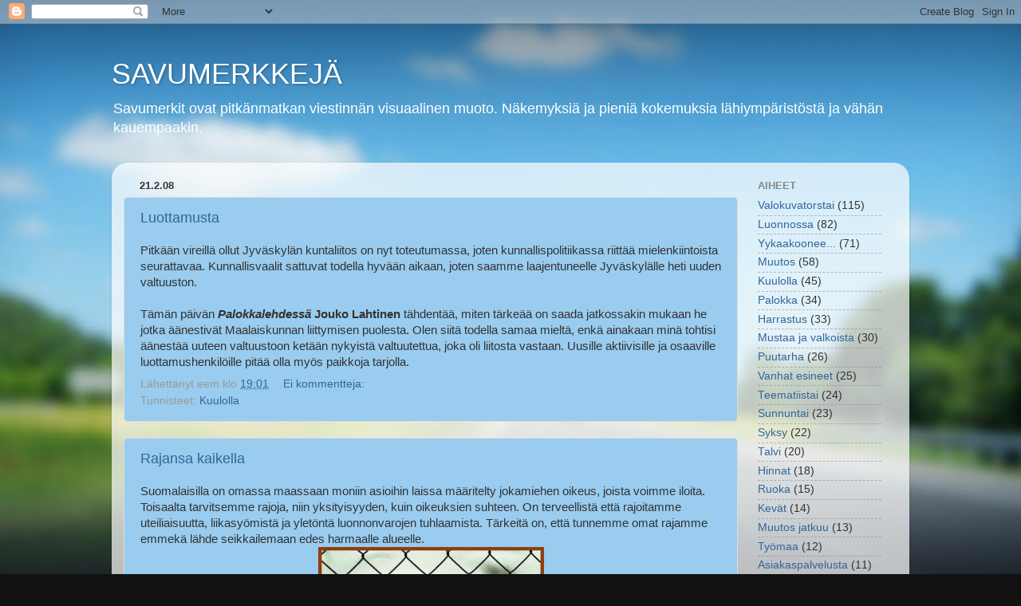

--- FILE ---
content_type: text/html; charset=UTF-8
request_url: https://40270.blogspot.com/2008/02/
body_size: 20215
content:
<!DOCTYPE html>
<html class='v2' dir='ltr' lang='fi-FI'>
<head>
<link href='https://www.blogger.com/static/v1/widgets/335934321-css_bundle_v2.css' rel='stylesheet' type='text/css'/>
<meta content='width=1100' name='viewport'/>
<meta content='text/html; charset=UTF-8' http-equiv='Content-Type'/>
<meta content='blogger' name='generator'/>
<link href='https://40270.blogspot.com/favicon.ico' rel='icon' type='image/x-icon'/>
<link href='http://40270.blogspot.com/2008/02/' rel='canonical'/>
<link rel="alternate" type="application/atom+xml" title="SAVUMERKKEJÄ - Atom" href="https://40270.blogspot.com/feeds/posts/default" />
<link rel="alternate" type="application/rss+xml" title="SAVUMERKKEJÄ - RSS" href="https://40270.blogspot.com/feeds/posts/default?alt=rss" />
<link rel="service.post" type="application/atom+xml" title="SAVUMERKKEJÄ - Atom" href="https://www.blogger.com/feeds/7805235486631051045/posts/default" />
<!--Can't find substitution for tag [blog.ieCssRetrofitLinks]-->
<meta content='http://40270.blogspot.com/2008/02/' property='og:url'/>
<meta content='SAVUMERKKEJÄ' property='og:title'/>
<meta content='Savumerkit ovat pitkänmatkan viestinnän visuaalinen muoto.
Näkemyksiä ja pieniä kokemuksia lähiympäristöstä ja vähän kauempaakin.' property='og:description'/>
<title>SAVUMERKKEJÄ: helmikuuta 2008</title>
<style id='page-skin-1' type='text/css'><!--
/*-----------------------------------------------
Blogger Template Style
Name:     Picture Window
Designer: Blogger
URL:      www.blogger.com
----------------------------------------------- */
/* Content
----------------------------------------------- */
body {
font: normal normal 15px Arial, Tahoma, Helvetica, FreeSans, sans-serif;
color: #333333;
background: #111111 url(//themes.googleusercontent.com/image?id=1OACCYOE0-eoTRTfsBuX1NMN9nz599ufI1Jh0CggPFA_sK80AGkIr8pLtYRpNUKPmwtEa) repeat-x fixed top center;
}
html body .region-inner {
min-width: 0;
max-width: 100%;
width: auto;
}
.content-outer {
font-size: 90%;
}
a:link {
text-decoration:none;
color: #336699;
}
a:visited {
text-decoration:none;
color: #6699cc;
}
a:hover {
text-decoration:underline;
color: #33aaff;
}
.content-outer {
background: transparent none repeat scroll top left;
-moz-border-radius: 0;
-webkit-border-radius: 0;
-goog-ms-border-radius: 0;
border-radius: 0;
-moz-box-shadow: 0 0 0 rgba(0, 0, 0, .15);
-webkit-box-shadow: 0 0 0 rgba(0, 0, 0, .15);
-goog-ms-box-shadow: 0 0 0 rgba(0, 0, 0, .15);
box-shadow: 0 0 0 rgba(0, 0, 0, .15);
margin: 20px auto;
}
.content-inner {
padding: 0;
}
/* Header
----------------------------------------------- */
.header-outer {
background: transparent none repeat-x scroll top left;
_background-image: none;
color: #ffffff;
-moz-border-radius: 0;
-webkit-border-radius: 0;
-goog-ms-border-radius: 0;
border-radius: 0;
}
.Header img, .Header #header-inner {
-moz-border-radius: 0;
-webkit-border-radius: 0;
-goog-ms-border-radius: 0;
border-radius: 0;
}
.header-inner .Header .titlewrapper,
.header-inner .Header .descriptionwrapper {
padding-left: 0;
padding-right: 0;
}
.Header h1 {
font: normal normal 36px Arial, Tahoma, Helvetica, FreeSans, sans-serif;
text-shadow: 1px 1px 3px rgba(0, 0, 0, 0.3);
}
.Header h1 a {
color: #ffffff;
}
.Header .description {
font-size: 130%;
}
/* Tabs
----------------------------------------------- */
.tabs-inner {
margin: .5em 20px 0;
padding: 0;
}
.tabs-inner .section {
margin: 0;
}
.tabs-inner .widget ul {
padding: 0;
background: transparent none repeat scroll bottom;
-moz-border-radius: 0;
-webkit-border-radius: 0;
-goog-ms-border-radius: 0;
border-radius: 0;
}
.tabs-inner .widget li {
border: none;
}
.tabs-inner .widget li a {
display: inline-block;
padding: .5em 1em;
margin-right: .25em;
color: #ffffff;
font: normal normal 15px Arial, Tahoma, Helvetica, FreeSans, sans-serif;
-moz-border-radius: 10px 10px 0 0;
-webkit-border-top-left-radius: 10px;
-webkit-border-top-right-radius: 10px;
-goog-ms-border-radius: 10px 10px 0 0;
border-radius: 10px 10px 0 0;
background: transparent url(https://resources.blogblog.com/blogblog/data/1kt/transparent/black50.png) repeat scroll top left;
border-right: 1px solid transparent;
}
.tabs-inner .widget li:first-child a {
padding-left: 1.25em;
-moz-border-radius-topleft: 10px;
-moz-border-radius-bottomleft: 0;
-webkit-border-top-left-radius: 10px;
-webkit-border-bottom-left-radius: 0;
-goog-ms-border-top-left-radius: 10px;
-goog-ms-border-bottom-left-radius: 0;
border-top-left-radius: 10px;
border-bottom-left-radius: 0;
}
.tabs-inner .widget li.selected a,
.tabs-inner .widget li a:hover {
position: relative;
z-index: 1;
background: transparent url(https://resources.blogblog.com/blogblog/data/1kt/transparent/white80.png) repeat scroll bottom;
color: #336699;
-moz-box-shadow: 0 0 3px rgba(0, 0, 0, .15);
-webkit-box-shadow: 0 0 3px rgba(0, 0, 0, .15);
-goog-ms-box-shadow: 0 0 3px rgba(0, 0, 0, .15);
box-shadow: 0 0 3px rgba(0, 0, 0, .15);
}
/* Headings
----------------------------------------------- */
h2 {
font: bold normal 13px Arial, Tahoma, Helvetica, FreeSans, sans-serif;
text-transform: uppercase;
color: #888888;
margin: .5em 0;
}
/* Main
----------------------------------------------- */
.main-outer {
background: transparent url(https://resources.blogblog.com/blogblog/data/1kt/transparent/white80.png) repeat scroll top left;
-moz-border-radius: 20px 20px 0 0;
-webkit-border-top-left-radius: 20px;
-webkit-border-top-right-radius: 20px;
-webkit-border-bottom-left-radius: 0;
-webkit-border-bottom-right-radius: 0;
-goog-ms-border-radius: 20px 20px 0 0;
border-radius: 20px 20px 0 0;
-moz-box-shadow: 0 1px 3px rgba(0, 0, 0, .15);
-webkit-box-shadow: 0 1px 3px rgba(0, 0, 0, .15);
-goog-ms-box-shadow: 0 1px 3px rgba(0, 0, 0, .15);
box-shadow: 0 1px 3px rgba(0, 0, 0, .15);
}
.main-inner {
padding: 15px 20px 20px;
}
.main-inner .column-center-inner {
padding: 0 0;
}
.main-inner .column-left-inner {
padding-left: 0;
}
.main-inner .column-right-inner {
padding-right: 0;
}
/* Posts
----------------------------------------------- */
h3.post-title {
margin: 0;
font: normal normal 18px Arial, Tahoma, Helvetica, FreeSans, sans-serif;
}
.comments h4 {
margin: 1em 0 0;
font: normal normal 18px Arial, Tahoma, Helvetica, FreeSans, sans-serif;
}
.date-header span {
color: #333333;
}
.post-outer {
background-color: #99ccee;
border: solid 1px #dddddd;
-moz-border-radius: 5px;
-webkit-border-radius: 5px;
border-radius: 5px;
-goog-ms-border-radius: 5px;
padding: 15px 20px;
margin: 0 -20px 20px;
}
.post-body {
line-height: 1.4;
font-size: 110%;
position: relative;
}
.post-header {
margin: 0 0 1.5em;
color: #999999;
line-height: 1.6;
}
.post-footer {
margin: .5em 0 0;
color: #999999;
line-height: 1.6;
}
#blog-pager {
font-size: 140%
}
#comments .comment-author {
padding-top: 1.5em;
border-top: dashed 1px #ccc;
border-top: dashed 1px rgba(128, 128, 128, .5);
background-position: 0 1.5em;
}
#comments .comment-author:first-child {
padding-top: 0;
border-top: none;
}
.avatar-image-container {
margin: .2em 0 0;
}
/* Comments
----------------------------------------------- */
.comments .comments-content .icon.blog-author {
background-repeat: no-repeat;
background-image: url([data-uri]);
}
.comments .comments-content .loadmore a {
border-top: 1px solid #33aaff;
border-bottom: 1px solid #33aaff;
}
.comments .continue {
border-top: 2px solid #33aaff;
}
/* Widgets
----------------------------------------------- */
.widget ul, .widget #ArchiveList ul.flat {
padding: 0;
list-style: none;
}
.widget ul li, .widget #ArchiveList ul.flat li {
border-top: dashed 1px #ccc;
border-top: dashed 1px rgba(128, 128, 128, .5);
}
.widget ul li:first-child, .widget #ArchiveList ul.flat li:first-child {
border-top: none;
}
.widget .post-body ul {
list-style: disc;
}
.widget .post-body ul li {
border: none;
}
/* Footer
----------------------------------------------- */
.footer-outer {
color:#cccccc;
background: transparent url(https://resources.blogblog.com/blogblog/data/1kt/transparent/black50.png) repeat scroll top left;
-moz-border-radius: 0 0 20px 20px;
-webkit-border-top-left-radius: 0;
-webkit-border-top-right-radius: 0;
-webkit-border-bottom-left-radius: 20px;
-webkit-border-bottom-right-radius: 20px;
-goog-ms-border-radius: 0 0 20px 20px;
border-radius: 0 0 20px 20px;
-moz-box-shadow: 0 1px 3px rgba(0, 0, 0, .15);
-webkit-box-shadow: 0 1px 3px rgba(0, 0, 0, .15);
-goog-ms-box-shadow: 0 1px 3px rgba(0, 0, 0, .15);
box-shadow: 0 1px 3px rgba(0, 0, 0, .15);
}
.footer-inner {
padding: 10px 20px 20px;
}
.footer-outer a {
color: #99ccee;
}
.footer-outer a:visited {
color: #77aaee;
}
.footer-outer a:hover {
color: #33aaff;
}
.footer-outer .widget h2 {
color: #aaaaaa;
}
/* Mobile
----------------------------------------------- */
html body.mobile {
height: auto;
}
html body.mobile {
min-height: 480px;
background-size: 100% auto;
}
.mobile .body-fauxcolumn-outer {
background: transparent none repeat scroll top left;
}
html .mobile .mobile-date-outer, html .mobile .blog-pager {
border-bottom: none;
background: transparent url(https://resources.blogblog.com/blogblog/data/1kt/transparent/white80.png) repeat scroll top left;
margin-bottom: 10px;
}
.mobile .date-outer {
background: transparent url(https://resources.blogblog.com/blogblog/data/1kt/transparent/white80.png) repeat scroll top left;
}
.mobile .header-outer, .mobile .main-outer,
.mobile .post-outer, .mobile .footer-outer {
-moz-border-radius: 0;
-webkit-border-radius: 0;
-goog-ms-border-radius: 0;
border-radius: 0;
}
.mobile .content-outer,
.mobile .main-outer,
.mobile .post-outer {
background: inherit;
border: none;
}
.mobile .content-outer {
font-size: 100%;
}
.mobile-link-button {
background-color: #336699;
}
.mobile-link-button a:link, .mobile-link-button a:visited {
color: #99ccee;
}
.mobile-index-contents {
color: #333333;
}
.mobile .tabs-inner .PageList .widget-content {
background: transparent url(https://resources.blogblog.com/blogblog/data/1kt/transparent/white80.png) repeat scroll bottom;
color: #336699;
}
.mobile .tabs-inner .PageList .widget-content .pagelist-arrow {
border-left: 1px solid transparent;
}

--></style>
<style id='template-skin-1' type='text/css'><!--
body {
min-width: 1000px;
}
.content-outer, .content-fauxcolumn-outer, .region-inner {
min-width: 1000px;
max-width: 1000px;
_width: 1000px;
}
.main-inner .columns {
padding-left: 0;
padding-right: 200px;
}
.main-inner .fauxcolumn-center-outer {
left: 0;
right: 200px;
/* IE6 does not respect left and right together */
_width: expression(this.parentNode.offsetWidth -
parseInt("0") -
parseInt("200px") + 'px');
}
.main-inner .fauxcolumn-left-outer {
width: 0;
}
.main-inner .fauxcolumn-right-outer {
width: 200px;
}
.main-inner .column-left-outer {
width: 0;
right: 100%;
margin-left: -0;
}
.main-inner .column-right-outer {
width: 200px;
margin-right: -200px;
}
#layout {
min-width: 0;
}
#layout .content-outer {
min-width: 0;
width: 800px;
}
#layout .region-inner {
min-width: 0;
width: auto;
}
body#layout div.add_widget {
padding: 8px;
}
body#layout div.add_widget a {
margin-left: 32px;
}
--></style>
<style>
    body {background-image:url(\/\/themes.googleusercontent.com\/image?id=1OACCYOE0-eoTRTfsBuX1NMN9nz599ufI1Jh0CggPFA_sK80AGkIr8pLtYRpNUKPmwtEa);}
    
@media (max-width: 200px) { body {background-image:url(\/\/themes.googleusercontent.com\/image?id=1OACCYOE0-eoTRTfsBuX1NMN9nz599ufI1Jh0CggPFA_sK80AGkIr8pLtYRpNUKPmwtEa&options=w200);}}
@media (max-width: 400px) and (min-width: 201px) { body {background-image:url(\/\/themes.googleusercontent.com\/image?id=1OACCYOE0-eoTRTfsBuX1NMN9nz599ufI1Jh0CggPFA_sK80AGkIr8pLtYRpNUKPmwtEa&options=w400);}}
@media (max-width: 800px) and (min-width: 401px) { body {background-image:url(\/\/themes.googleusercontent.com\/image?id=1OACCYOE0-eoTRTfsBuX1NMN9nz599ufI1Jh0CggPFA_sK80AGkIr8pLtYRpNUKPmwtEa&options=w800);}}
@media (max-width: 1200px) and (min-width: 801px) { body {background-image:url(\/\/themes.googleusercontent.com\/image?id=1OACCYOE0-eoTRTfsBuX1NMN9nz599ufI1Jh0CggPFA_sK80AGkIr8pLtYRpNUKPmwtEa&options=w1200);}}
/* Last tag covers anything over one higher than the previous max-size cap. */
@media (min-width: 1201px) { body {background-image:url(\/\/themes.googleusercontent.com\/image?id=1OACCYOE0-eoTRTfsBuX1NMN9nz599ufI1Jh0CggPFA_sK80AGkIr8pLtYRpNUKPmwtEa&options=w1600);}}
  </style>
<link href='https://www.blogger.com/dyn-css/authorization.css?targetBlogID=7805235486631051045&amp;zx=efe8962d-6fa7-4aee-8762-07f44c69bb74' media='none' onload='if(media!=&#39;all&#39;)media=&#39;all&#39;' rel='stylesheet'/><noscript><link href='https://www.blogger.com/dyn-css/authorization.css?targetBlogID=7805235486631051045&amp;zx=efe8962d-6fa7-4aee-8762-07f44c69bb74' rel='stylesheet'/></noscript>
<meta name='google-adsense-platform-account' content='ca-host-pub-1556223355139109'/>
<meta name='google-adsense-platform-domain' content='blogspot.com'/>

</head>
<body class='loading variant-open'>
<div class='navbar section' id='navbar' name='Navigointipalkki'><div class='widget Navbar' data-version='1' id='Navbar1'><script type="text/javascript">
    function setAttributeOnload(object, attribute, val) {
      if(window.addEventListener) {
        window.addEventListener('load',
          function(){ object[attribute] = val; }, false);
      } else {
        window.attachEvent('onload', function(){ object[attribute] = val; });
      }
    }
  </script>
<div id="navbar-iframe-container"></div>
<script type="text/javascript" src="https://apis.google.com/js/platform.js"></script>
<script type="text/javascript">
      gapi.load("gapi.iframes:gapi.iframes.style.bubble", function() {
        if (gapi.iframes && gapi.iframes.getContext) {
          gapi.iframes.getContext().openChild({
              url: 'https://www.blogger.com/navbar/7805235486631051045?origin\x3dhttps://40270.blogspot.com',
              where: document.getElementById("navbar-iframe-container"),
              id: "navbar-iframe"
          });
        }
      });
    </script><script type="text/javascript">
(function() {
var script = document.createElement('script');
script.type = 'text/javascript';
script.src = '//pagead2.googlesyndication.com/pagead/js/google_top_exp.js';
var head = document.getElementsByTagName('head')[0];
if (head) {
head.appendChild(script);
}})();
</script>
</div></div>
<div class='body-fauxcolumns'>
<div class='fauxcolumn-outer body-fauxcolumn-outer'>
<div class='cap-top'>
<div class='cap-left'></div>
<div class='cap-right'></div>
</div>
<div class='fauxborder-left'>
<div class='fauxborder-right'></div>
<div class='fauxcolumn-inner'>
</div>
</div>
<div class='cap-bottom'>
<div class='cap-left'></div>
<div class='cap-right'></div>
</div>
</div>
</div>
<div class='content'>
<div class='content-fauxcolumns'>
<div class='fauxcolumn-outer content-fauxcolumn-outer'>
<div class='cap-top'>
<div class='cap-left'></div>
<div class='cap-right'></div>
</div>
<div class='fauxborder-left'>
<div class='fauxborder-right'></div>
<div class='fauxcolumn-inner'>
</div>
</div>
<div class='cap-bottom'>
<div class='cap-left'></div>
<div class='cap-right'></div>
</div>
</div>
</div>
<div class='content-outer'>
<div class='content-cap-top cap-top'>
<div class='cap-left'></div>
<div class='cap-right'></div>
</div>
<div class='fauxborder-left content-fauxborder-left'>
<div class='fauxborder-right content-fauxborder-right'></div>
<div class='content-inner'>
<header>
<div class='header-outer'>
<div class='header-cap-top cap-top'>
<div class='cap-left'></div>
<div class='cap-right'></div>
</div>
<div class='fauxborder-left header-fauxborder-left'>
<div class='fauxborder-right header-fauxborder-right'></div>
<div class='region-inner header-inner'>
<div class='header section' id='header' name='Otsikko'><div class='widget Header' data-version='1' id='Header1'>
<div id='header-inner'>
<div class='titlewrapper'>
<h1 class='title'>
<a href='https://40270.blogspot.com/'>
SAVUMERKKEJÄ
</a>
</h1>
</div>
<div class='descriptionwrapper'>
<p class='description'><span>Savumerkit ovat pitkänmatkan viestinnän visuaalinen muoto.
Näkemyksiä ja pieniä kokemuksia lähiympäristöstä ja vähän kauempaakin.</span></p>
</div>
</div>
</div></div>
</div>
</div>
<div class='header-cap-bottom cap-bottom'>
<div class='cap-left'></div>
<div class='cap-right'></div>
</div>
</div>
</header>
<div class='tabs-outer'>
<div class='tabs-cap-top cap-top'>
<div class='cap-left'></div>
<div class='cap-right'></div>
</div>
<div class='fauxborder-left tabs-fauxborder-left'>
<div class='fauxborder-right tabs-fauxborder-right'></div>
<div class='region-inner tabs-inner'>
<div class='tabs no-items section' id='crosscol' name='Kaikki sarakkeet'></div>
<div class='tabs no-items section' id='crosscol-overflow' name='Cross-Column 2'></div>
</div>
</div>
<div class='tabs-cap-bottom cap-bottom'>
<div class='cap-left'></div>
<div class='cap-right'></div>
</div>
</div>
<div class='main-outer'>
<div class='main-cap-top cap-top'>
<div class='cap-left'></div>
<div class='cap-right'></div>
</div>
<div class='fauxborder-left main-fauxborder-left'>
<div class='fauxborder-right main-fauxborder-right'></div>
<div class='region-inner main-inner'>
<div class='columns fauxcolumns'>
<div class='fauxcolumn-outer fauxcolumn-center-outer'>
<div class='cap-top'>
<div class='cap-left'></div>
<div class='cap-right'></div>
</div>
<div class='fauxborder-left'>
<div class='fauxborder-right'></div>
<div class='fauxcolumn-inner'>
</div>
</div>
<div class='cap-bottom'>
<div class='cap-left'></div>
<div class='cap-right'></div>
</div>
</div>
<div class='fauxcolumn-outer fauxcolumn-left-outer'>
<div class='cap-top'>
<div class='cap-left'></div>
<div class='cap-right'></div>
</div>
<div class='fauxborder-left'>
<div class='fauxborder-right'></div>
<div class='fauxcolumn-inner'>
</div>
</div>
<div class='cap-bottom'>
<div class='cap-left'></div>
<div class='cap-right'></div>
</div>
</div>
<div class='fauxcolumn-outer fauxcolumn-right-outer'>
<div class='cap-top'>
<div class='cap-left'></div>
<div class='cap-right'></div>
</div>
<div class='fauxborder-left'>
<div class='fauxborder-right'></div>
<div class='fauxcolumn-inner'>
</div>
</div>
<div class='cap-bottom'>
<div class='cap-left'></div>
<div class='cap-right'></div>
</div>
</div>
<!-- corrects IE6 width calculation -->
<div class='columns-inner'>
<div class='column-center-outer'>
<div class='column-center-inner'>
<div class='main section' id='main' name='Ensisijainen'><div class='widget Blog' data-version='1' id='Blog1'>
<div class='blog-posts hfeed'>

          <div class="date-outer">
        
<h2 class='date-header'><span>21.2.08</span></h2>

          <div class="date-posts">
        
<div class='post-outer'>
<div class='post hentry uncustomized-post-template' itemprop='blogPost' itemscope='itemscope' itemtype='http://schema.org/BlogPosting'>
<meta content='7805235486631051045' itemprop='blogId'/>
<meta content='7130774839868655886' itemprop='postId'/>
<a name='7130774839868655886'></a>
<h3 class='post-title entry-title' itemprop='name'>
<a href='https://40270.blogspot.com/2008/02/luottamusta.html'>Luottamusta</a>
</h3>
<div class='post-header'>
<div class='post-header-line-1'></div>
</div>
<div class='post-body entry-content' id='post-body-7130774839868655886' itemprop='description articleBody'>
Pitkään vireillä ollut Jyväskylän kuntaliitos on nyt toteutumassa, joten kunnallispolitiikassa riittää mielenkiintoista seurattavaa. Kunnallisvaalit sattuvat todella hyvään aikaan, joten saamme laajentuneelle Jyväskylälle heti uuden valtuuston.<br /><br />Tämän päivän <strong><em>Palokkalehdessä</em></strong> <strong>Jouko Lahtinen</strong> tähdentää, miten tärkeää on saada jatkossakin mukaan he jotka äänestivät Maalaiskunnan liittymisen puolesta. Olen siitä todella samaa mieltä, enkä ainakaan minä tohtisi äänestää uuteen valtuustoon ketään nykyistä valtuutettua, joka oli liitosta vastaan. Uusille aktiivisille ja osaaville luottamushenkilöille pitää olla myös paikkoja tarjolla.
<div style='clear: both;'></div>
</div>
<div class='post-footer'>
<div class='post-footer-line post-footer-line-1'>
<span class='post-author vcard'>
Lähettänyt
<span class='fn' itemprop='author' itemscope='itemscope' itemtype='http://schema.org/Person'>
<span itemprop='name'>eem</span>
</span>
</span>
<span class='post-timestamp'>
klo
<meta content='http://40270.blogspot.com/2008/02/luottamusta.html' itemprop='url'/>
<a class='timestamp-link' href='https://40270.blogspot.com/2008/02/luottamusta.html' rel='bookmark' title='permanent link'><abbr class='published' itemprop='datePublished' title='2008-02-21T19:01:00+02:00'>19:01</abbr></a>
</span>
<span class='post-comment-link'>
<a class='comment-link' href='https://40270.blogspot.com/2008/02/luottamusta.html#comment-form' onclick=''>
Ei kommentteja:
  </a>
</span>
<span class='post-icons'>
<span class='item-control blog-admin pid-1129220200'>
<a href='https://www.blogger.com/post-edit.g?blogID=7805235486631051045&postID=7130774839868655886&from=pencil' title='Muokkaa tekstiä'>
<img alt='' class='icon-action' height='18' src='https://resources.blogblog.com/img/icon18_edit_allbkg.gif' width='18'/>
</a>
</span>
</span>
<div class='post-share-buttons goog-inline-block'>
</div>
</div>
<div class='post-footer-line post-footer-line-2'>
<span class='post-labels'>
Tunnisteet:
<a href='https://40270.blogspot.com/search/label/Kuulolla' rel='tag'>Kuulolla</a>
</span>
</div>
<div class='post-footer-line post-footer-line-3'>
<span class='post-location'>
</span>
</div>
</div>
</div>
</div>
<div class='post-outer'>
<div class='post hentry uncustomized-post-template' itemprop='blogPost' itemscope='itemscope' itemtype='http://schema.org/BlogPosting'>
<meta content='https://blogger.googleusercontent.com/img/b/R29vZ2xl/AVvXsEiDdF8o5wvcaDnNNbNf9NiWiNEGNbnua6WeORP81FmQX029qCLy0RJI_xXzQjiCJNdgQnAi5WmA59tdB6zbn-mgKhRw5KPR16DCvT6JaxLyLfwSXfCKMq39EpZ0Cd8FZrwovkbedOkk3sI/s400/Raja+1939.jpg' itemprop='image_url'/>
<meta content='7805235486631051045' itemprop='blogId'/>
<meta content='7596294341198698036' itemprop='postId'/>
<a name='7596294341198698036'></a>
<h3 class='post-title entry-title' itemprop='name'>
<a href='https://40270.blogspot.com/2008/02/rajansa-kaikella.html'>Rajansa kaikella</a>
</h3>
<div class='post-header'>
<div class='post-header-line-1'></div>
</div>
<div class='post-body entry-content' id='post-body-7596294341198698036' itemprop='description articleBody'>
Suomalaisilla on omassa maassaan moniin asioihin laissa määritelty jokamiehen oikeus, joista voimme iloita. Toisaalta tarvitsemme rajoja, niin yksityisyyden, kuin oikeuksien suhteen. On terveellistä että rajoitamme uteiliaisuutta, liikasyömistä ja yletöntä luonnonvarojen tuhlaamista. Tärkeitä on, että tunnemme omat rajamme emmekä lähde seikkailemaan edes harmaalle alueelle. <img alt="" border="0" id="BLOGGER_PHOTO_ID_5169384739528454002" src="https://blogger.googleusercontent.com/img/b/R29vZ2xl/AVvXsEiDdF8o5wvcaDnNNbNf9NiWiNEGNbnua6WeORP81FmQX029qCLy0RJI_xXzQjiCJNdgQnAi5WmA59tdB6zbn-mgKhRw5KPR16DCvT6JaxLyLfwSXfCKMq39EpZ0Cd8FZrwovkbedOkk3sI/s400/Raja+1939.jpg" style="DISPLAY: block; MARGIN: 0px auto 10px; CURSOR: hand; TEXT-ALIGN: center" />
<div style='clear: both;'></div>
</div>
<div class='post-footer'>
<div class='post-footer-line post-footer-line-1'>
<span class='post-author vcard'>
Lähettänyt
<span class='fn' itemprop='author' itemscope='itemscope' itemtype='http://schema.org/Person'>
<span itemprop='name'>eem</span>
</span>
</span>
<span class='post-timestamp'>
klo
<meta content='http://40270.blogspot.com/2008/02/rajansa-kaikella.html' itemprop='url'/>
<a class='timestamp-link' href='https://40270.blogspot.com/2008/02/rajansa-kaikella.html' rel='bookmark' title='permanent link'><abbr class='published' itemprop='datePublished' title='2008-02-21T12:47:00+02:00'>12:47</abbr></a>
</span>
<span class='post-comment-link'>
<a class='comment-link' href='https://40270.blogspot.com/2008/02/rajansa-kaikella.html#comment-form' onclick=''>
2 kommenttia:
  </a>
</span>
<span class='post-icons'>
<span class='item-control blog-admin pid-1129220200'>
<a href='https://www.blogger.com/post-edit.g?blogID=7805235486631051045&postID=7596294341198698036&from=pencil' title='Muokkaa tekstiä'>
<img alt='' class='icon-action' height='18' src='https://resources.blogblog.com/img/icon18_edit_allbkg.gif' width='18'/>
</a>
</span>
</span>
<div class='post-share-buttons goog-inline-block'>
</div>
</div>
<div class='post-footer-line post-footer-line-2'>
<span class='post-labels'>
Tunnisteet:
<a href='https://40270.blogspot.com/search/label/Valokuvatorstai' rel='tag'>Valokuvatorstai</a>
</span>
</div>
<div class='post-footer-line post-footer-line-3'>
<span class='post-location'>
</span>
</div>
</div>
</div>
</div>

          </div></div>
        

          <div class="date-outer">
        
<h2 class='date-header'><span>19.2.08</span></h2>

          <div class="date-posts">
        
<div class='post-outer'>
<div class='post hentry uncustomized-post-template' itemprop='blogPost' itemscope='itemscope' itemtype='http://schema.org/BlogPosting'>
<meta content='https://blogger.googleusercontent.com/img/b/R29vZ2xl/AVvXsEicTI8c1dtIQ8UDRleOdMpI6RVs33nV_2DjbAsKCzwQq8E3_nuZuvYGkVFPdh9sDTcI5bCeNJRznC7C-s3bQBuvZ3WA0tbyw01PAFsUAk9x8TEVHiUDSOh07rpOQgDKtcKAdPsdy6M0-o8/s200/Raja+922.jpg' itemprop='image_url'/>
<meta content='7805235486631051045' itemprop='blogId'/>
<meta content='1170170589999001818' itemprop='postId'/>
<a name='1170170589999001818'></a>
<h3 class='post-title entry-title' itemprop='name'>
<a href='https://40270.blogspot.com/2008/02/kuntaliitos.html'>Kuntaliitos</a>
</h3>
<div class='post-header'>
<div class='post-header-line-1'></div>
</div>
<div class='post-body entry-content' id='post-body-1170170589999001818' itemprop='description articleBody'>
<a href="https://blogger.googleusercontent.com/img/b/R29vZ2xl/AVvXsEicTI8c1dtIQ8UDRleOdMpI6RVs33nV_2DjbAsKCzwQq8E3_nuZuvYGkVFPdh9sDTcI5bCeNJRznC7C-s3bQBuvZ3WA0tbyw01PAFsUAk9x8TEVHiUDSOh07rpOQgDKtcKAdPsdy6M0-o8/s1600-h/Raja+922.jpg"><img alt="" border="0" id="BLOGGER_PHOTO_ID_5168734137882455810" src="https://blogger.googleusercontent.com/img/b/R29vZ2xl/AVvXsEicTI8c1dtIQ8UDRleOdMpI6RVs33nV_2DjbAsKCzwQq8E3_nuZuvYGkVFPdh9sDTcI5bCeNJRznC7C-s3bQBuvZ3WA0tbyw01PAFsUAk9x8TEVHiUDSOh07rpOQgDKtcKAdPsdy6M0-o8/s200/Raja+922.jpg" style="FLOAT: left; MARGIN: 0px 10px 10px 0px; CURSOR: hand" /></a>    Nyt on sitten varmistunut uuden Jyväskylän syntyminen vuoden 2009 alusta lukien. Eihän siinä enää ollut mitään yllättävää. Tietysti on joitakin henkilöitä jotka vastustavat lähes kaikkea muutosta. Kuntien suureneminen on luonnollista kehitystä, joka pitää nähdä hyvänä kehityksenä. Nyt on vain keskityttävä siihen, että uusi suurkaupunki toimii kitkattomasti ja taloudellisesti. Suuruudenhulluutta on vältettävä ja pidettävä järki uusia hankkeista suunnitellessa. Vaikka maksajia on nyt enemmän, se ei saa johtaa siihen, että hankkeita toteutetaan kustannuksista välittämättä. Uuden kaupungin tulee olla kustannustehokkaampi kuin kolme erillistä kuntayksikköä.<br /><br />Syksyllä valittava uusi valtuusto ja kaupunginhallitus tulevat saamaan todella haasteellisen tehtävän. Uskoisin, että heidän ja viranhaltijoiden päätöksiä tullaan seuraamaan entistä tarkemmin kaikkien uuden kaupungin asukkaiden toimesta. Toivottavasti vaalessa valitaan valtuustoon, vain asiansa osaavia ja yhteisistä asioista kiinnostuneita luottamushenkilöitä.<br /><br />Näin Maalaiskuntalaisen kannalta liitos tuskin tuo mitään negatiivista, sillä Jyväskylän Maalaiskunnan ja -kaupungin yhteistyöllä on jo vankka pohja, jolle on hyvä perustaa. Suurempi yksikkö on aina tehokaampi, jos sen johto toimii taitavan osaavasti. Jyväskylän vahvuuksien kehittäminen jatkunee ja siitä hyötyy myös laaja Keski-Suomen maakunta kaupungin ympärillä.
<div style='clear: both;'></div>
</div>
<div class='post-footer'>
<div class='post-footer-line post-footer-line-1'>
<span class='post-author vcard'>
Lähettänyt
<span class='fn' itemprop='author' itemscope='itemscope' itemtype='http://schema.org/Person'>
<span itemprop='name'>eem</span>
</span>
</span>
<span class='post-timestamp'>
klo
<meta content='http://40270.blogspot.com/2008/02/kuntaliitos.html' itemprop='url'/>
<a class='timestamp-link' href='https://40270.blogspot.com/2008/02/kuntaliitos.html' rel='bookmark' title='permanent link'><abbr class='published' itemprop='datePublished' title='2008-02-19T18:28:00+02:00'>18:28</abbr></a>
</span>
<span class='post-comment-link'>
<a class='comment-link' href='https://40270.blogspot.com/2008/02/kuntaliitos.html#comment-form' onclick=''>
Ei kommentteja:
  </a>
</span>
<span class='post-icons'>
<span class='item-control blog-admin pid-1129220200'>
<a href='https://www.blogger.com/post-edit.g?blogID=7805235486631051045&postID=1170170589999001818&from=pencil' title='Muokkaa tekstiä'>
<img alt='' class='icon-action' height='18' src='https://resources.blogblog.com/img/icon18_edit_allbkg.gif' width='18'/>
</a>
</span>
</span>
<div class='post-share-buttons goog-inline-block'>
</div>
</div>
<div class='post-footer-line post-footer-line-2'>
<span class='post-labels'>
Tunnisteet:
<a href='https://40270.blogspot.com/search/label/Muutos' rel='tag'>Muutos</a>
</span>
</div>
<div class='post-footer-line post-footer-line-3'>
<span class='post-location'>
</span>
</div>
</div>
</div>
</div>

          </div></div>
        

          <div class="date-outer">
        
<h2 class='date-header'><span>14.2.08</span></h2>

          <div class="date-posts">
        
<div class='post-outer'>
<div class='post hentry uncustomized-post-template' itemprop='blogPost' itemscope='itemscope' itemtype='http://schema.org/BlogPosting'>
<meta content='https://blogger.googleusercontent.com/img/b/R29vZ2xl/AVvXsEiWbKpGJKvmNzdTTskSxTJzxWH23Moz-7_yWLRZH-xjDIdjWe5nAaX28OCMpY4VL13tOh6jO8xsvSiZ5PSt61QBNrExH9-QI2RQULkybLWEGFnOjE4wnJPm3lgRbqzo02LeIdNeSO4ekbk/s400/Yhdess%C3%A4+(11).jpg' itemprop='image_url'/>
<meta content='7805235486631051045' itemprop='blogId'/>
<meta content='7259564993429831026' itemprop='postId'/>
<a name='7259564993429831026'></a>
<h3 class='post-title entry-title' itemprop='name'>
<a href='https://40270.blogspot.com/2008/02/avantouimarit.html'>Avantouimarit</a>
</h3>
<div class='post-header'>
<div class='post-header-line-1'></div>
</div>
<div class='post-body entry-content' id='post-body-7259564993429831026' itemprop='description articleBody'>
<div align="center"><a href="https://blogger.googleusercontent.com/img/b/R29vZ2xl/AVvXsEiWbKpGJKvmNzdTTskSxTJzxWH23Moz-7_yWLRZH-xjDIdjWe5nAaX28OCMpY4VL13tOh6jO8xsvSiZ5PSt61QBNrExH9-QI2RQULkybLWEGFnOjE4wnJPm3lgRbqzo02LeIdNeSO4ekbk/s1600-h/Yhdess%C3%A4+(11).jpg"><img alt="" border="0" id="BLOGGER_PHOTO_ID_5166892808093249186" src="https://blogger.googleusercontent.com/img/b/R29vZ2xl/AVvXsEiWbKpGJKvmNzdTTskSxTJzxWH23Moz-7_yWLRZH-xjDIdjWe5nAaX28OCMpY4VL13tOh6jO8xsvSiZ5PSt61QBNrExH9-QI2RQULkybLWEGFnOjE4wnJPm3lgRbqzo02LeIdNeSO4ekbk/s400/Yhdess%C3%A4+(11).jpg" style="DISPLAY: block; MARGIN: 0px auto 10px; CURSOR: hand; TEXT-ALIGN: center" /></a> Mentäiskö yhdessä uimaan?<br /><br /></div>
<div style='clear: both;'></div>
</div>
<div class='post-footer'>
<div class='post-footer-line post-footer-line-1'>
<span class='post-author vcard'>
Lähettänyt
<span class='fn' itemprop='author' itemscope='itemscope' itemtype='http://schema.org/Person'>
<span itemprop='name'>eem</span>
</span>
</span>
<span class='post-timestamp'>
klo
<meta content='http://40270.blogspot.com/2008/02/avantouimarit.html' itemprop='url'/>
<a class='timestamp-link' href='https://40270.blogspot.com/2008/02/avantouimarit.html' rel='bookmark' title='permanent link'><abbr class='published' itemprop='datePublished' title='2008-02-14T19:42:00+02:00'>19:42</abbr></a>
</span>
<span class='post-comment-link'>
<a class='comment-link' href='https://40270.blogspot.com/2008/02/avantouimarit.html#comment-form' onclick=''>
3 kommenttia:
  </a>
</span>
<span class='post-icons'>
<span class='item-control blog-admin pid-1129220200'>
<a href='https://www.blogger.com/post-edit.g?blogID=7805235486631051045&postID=7259564993429831026&from=pencil' title='Muokkaa tekstiä'>
<img alt='' class='icon-action' height='18' src='https://resources.blogblog.com/img/icon18_edit_allbkg.gif' width='18'/>
</a>
</span>
</span>
<div class='post-share-buttons goog-inline-block'>
</div>
</div>
<div class='post-footer-line post-footer-line-2'>
<span class='post-labels'>
Tunnisteet:
<a href='https://40270.blogspot.com/search/label/Valokuvatorstai' rel='tag'>Valokuvatorstai</a>
</span>
</div>
<div class='post-footer-line post-footer-line-3'>
<span class='post-location'>
</span>
</div>
</div>
</div>
</div>
<div class='post-outer'>
<div class='post hentry uncustomized-post-template' itemprop='blogPost' itemscope='itemscope' itemtype='http://schema.org/BlogPosting'>
<meta content='https://blogger.googleusercontent.com/img/b/R29vZ2xl/AVvXsEiP6I26jR5PhrbV8pHgD7VD2b0CFO9jl7ilZ4RzehYfKgrSkqqa-YXg9xyxQM32iSEMY0H_GHSIB5l7HT_rJlAUlpNu_t_o5T4w2XEXbh_vVI6XulA8l43sy69kXmjDpmvmqExAmfA8bQw/s200/M%C3%A4nty+904.jpg' itemprop='image_url'/>
<meta content='7805235486631051045' itemprop='blogId'/>
<meta content='1703838781207115629' itemprop='postId'/>
<a name='1703838781207115629'></a>
<h3 class='post-title entry-title' itemprop='name'>
<a href='https://40270.blogspot.com/2008/02/tuulenkaato.html'>Tuulenkaato</a>
</h3>
<div class='post-header'>
<div class='post-header-line-1'></div>
</div>
<div class='post-body entry-content' id='post-body-1703838781207115629' itemprop='description articleBody'>
Joillekin puille eilinen tuuli oli kohtalokkaan raju. Hiekkaisessa, sulassa maassa kasvanut mänty ei kestä tuulen itsepintaista painostusta, vaan sen juuret irtaantuvat pehmeästä maasta. Tämän männyn kaatumiseen on aivan selkeä syy, sillä se <a href="https://blogger.googleusercontent.com/img/b/R29vZ2xl/AVvXsEiP6I26jR5PhrbV8pHgD7VD2b0CFO9jl7ilZ4RzehYfKgrSkqqa-YXg9xyxQM32iSEMY0H_GHSIB5l7HT_rJlAUlpNu_t_o5T4w2XEXbh_vVI6XulA8l43sy69kXmjDpmvmqExAmfA8bQw/s1600-h/M%C3%A4nty+904.jpg"><img alt="" border="0" id="BLOGGER_PHOTO_ID_5167197213900353218" src="https://blogger.googleusercontent.com/img/b/R29vZ2xl/AVvXsEiP6I26jR5PhrbV8pHgD7VD2b0CFO9jl7ilZ4RzehYfKgrSkqqa-YXg9xyxQM32iSEMY0H_GHSIB5l7HT_rJlAUlpNu_t_o5T4w2XEXbh_vVI6XulA8l43sy69kXmjDpmvmqExAmfA8bQw/s200/M%C3%A4nty+904.jpg" style="FLOAT: left; MARGIN: 0px 10px 10px 0px; CURSOR: hand" /></a>on sattunut juurtumaan sileän kiven päälle. Eihän siihen ole saanut mitenkään paalujuurta syvempiin maakerroksiin. Nyt se sitten koitui puulle kohtalokkaaksi.<br /><br /><br /><a href="https://blogger.googleusercontent.com/img/b/R29vZ2xl/AVvXsEg_dY1DxCIU0bpM-fttWkPz1VoMb7aEsp5MttWwW0z_7iw-zdnWOuVeU1XOBs0fQlXZnxbUGAzrUUWO-7pSnX5uP5GL6yQTX2KqlheXOxeCaqUEce68l5KI7GpCFs60c2EE-B303p36EpU/s1600-h/Kivi+911.jpg"><img alt="" border="0" id="BLOGGER_PHOTO_ID_5167197050691595954" src="https://blogger.googleusercontent.com/img/b/R29vZ2xl/AVvXsEg_dY1DxCIU0bpM-fttWkPz1VoMb7aEsp5MttWwW0z_7iw-zdnWOuVeU1XOBs0fQlXZnxbUGAzrUUWO-7pSnX5uP5GL6yQTX2KqlheXOxeCaqUEce68l5KI7GpCFs60c2EE-B303p36EpU/s200/Kivi+911.jpg" style="FLOAT: left; MARGIN: 0px 10px 10px 0px; CURSOR: hand" /></a>Mitään suuria tuhoja ei kuitenkaan ole havaittavissa, mutta metsissä on yksittäisiä tuulenkaatoja. Tänään on hangella paljon risuja, sillä tuuli on puhdistanut metsän puut kuivista oksista ja risuista.Paljonkohan tarvitaan energiaa kaatamaan kookas mänty. Tuulella on arvaamaton työntövoima, se näkyy eilisen puuskittaisen pyryn jälkeen. Tuulivoiman saaminen hyötykäyttöön ei kuitenkaan ole aivan yksinkertaista.
<div style='clear: both;'></div>
</div>
<div class='post-footer'>
<div class='post-footer-line post-footer-line-1'>
<span class='post-author vcard'>
Lähettänyt
<span class='fn' itemprop='author' itemscope='itemscope' itemtype='http://schema.org/Person'>
<span itemprop='name'>eem</span>
</span>
</span>
<span class='post-timestamp'>
klo
<meta content='http://40270.blogspot.com/2008/02/tuulenkaato.html' itemprop='url'/>
<a class='timestamp-link' href='https://40270.blogspot.com/2008/02/tuulenkaato.html' rel='bookmark' title='permanent link'><abbr class='published' itemprop='datePublished' title='2008-02-14T19:28:00+02:00'>19:28</abbr></a>
</span>
<span class='post-comment-link'>
<a class='comment-link' href='https://40270.blogspot.com/2008/02/tuulenkaato.html#comment-form' onclick=''>
Ei kommentteja:
  </a>
</span>
<span class='post-icons'>
<span class='item-control blog-admin pid-1129220200'>
<a href='https://www.blogger.com/post-edit.g?blogID=7805235486631051045&postID=1703838781207115629&from=pencil' title='Muokkaa tekstiä'>
<img alt='' class='icon-action' height='18' src='https://resources.blogblog.com/img/icon18_edit_allbkg.gif' width='18'/>
</a>
</span>
</span>
<div class='post-share-buttons goog-inline-block'>
</div>
</div>
<div class='post-footer-line post-footer-line-2'>
<span class='post-labels'>
Tunnisteet:
<a href='https://40270.blogspot.com/search/label/Luonnossa' rel='tag'>Luonnossa</a>
</span>
</div>
<div class='post-footer-line post-footer-line-3'>
<span class='post-location'>
</span>
</div>
</div>
</div>
</div>

          </div></div>
        

          <div class="date-outer">
        
<h2 class='date-header'><span>12.2.08</span></h2>

          <div class="date-posts">
        
<div class='post-outer'>
<div class='post hentry uncustomized-post-template' itemprop='blogPost' itemscope='itemscope' itemtype='http://schema.org/BlogPosting'>
<meta content='https://blogger.googleusercontent.com/img/b/R29vZ2xl/AVvXsEhIuwDtJ2Nmkml6kSDbYDFZOB0GGXDssIp3WginFmjFh98TLe5e4jsZpVNYFVKFZi_ZhANS0ub1zx0kfx3kRhlQLvdL3BgYY4gxfD7fLu5jfkp1SZ5YQJc-e4fPfOVemoTYga23CDQYs-s/s400/Ovi+8921.jpg' itemprop='image_url'/>
<meta content='7805235486631051045' itemprop='blogId'/>
<meta content='5267887580049620987' itemprop='postId'/>
<a name='5267887580049620987'></a>
<h3 class='post-title entry-title' itemprop='name'>
<a href='https://40270.blogspot.com/2008/02/ovi.html'>Suljettu ovi</a>
</h3>
<div class='post-header'>
<div class='post-header-line-1'></div>
</div>
<div class='post-body entry-content' id='post-body-5267887580049620987' itemprop='description articleBody'>
<a href="https://blogger.googleusercontent.com/img/b/R29vZ2xl/AVvXsEhIuwDtJ2Nmkml6kSDbYDFZOB0GGXDssIp3WginFmjFh98TLe5e4jsZpVNYFVKFZi_ZhANS0ub1zx0kfx3kRhlQLvdL3BgYY4gxfD7fLu5jfkp1SZ5YQJc-e4fPfOVemoTYga23CDQYs-s/s1600-h/Ovi+8921.jpg"><img alt="" border="0" id="BLOGGER_PHOTO_ID_5166148533210525266" src="https://blogger.googleusercontent.com/img/b/R29vZ2xl/AVvXsEhIuwDtJ2Nmkml6kSDbYDFZOB0GGXDssIp3WginFmjFh98TLe5e4jsZpVNYFVKFZi_ZhANS0ub1zx0kfx3kRhlQLvdL3BgYY4gxfD7fLu5jfkp1SZ5YQJc-e4fPfOVemoTYga23CDQYs-s/s400/Ovi+8921.jpg" style="DISPLAY: block; MARGIN: 0px auto 10px; CURSOR: hand; TEXT-ALIGN: center" /></a><br /><div></div>
<div style='clear: both;'></div>
</div>
<div class='post-footer'>
<div class='post-footer-line post-footer-line-1'>
<span class='post-author vcard'>
Lähettänyt
<span class='fn' itemprop='author' itemscope='itemscope' itemtype='http://schema.org/Person'>
<span itemprop='name'>eem</span>
</span>
</span>
<span class='post-timestamp'>
klo
<meta content='http://40270.blogspot.com/2008/02/ovi.html' itemprop='url'/>
<a class='timestamp-link' href='https://40270.blogspot.com/2008/02/ovi.html' rel='bookmark' title='permanent link'><abbr class='published' itemprop='datePublished' title='2008-02-12T19:34:00+02:00'>19:34</abbr></a>
</span>
<span class='post-comment-link'>
<a class='comment-link' href='https://40270.blogspot.com/2008/02/ovi.html#comment-form' onclick=''>
Ei kommentteja:
  </a>
</span>
<span class='post-icons'>
<span class='item-control blog-admin pid-1129220200'>
<a href='https://www.blogger.com/post-edit.g?blogID=7805235486631051045&postID=5267887580049620987&from=pencil' title='Muokkaa tekstiä'>
<img alt='' class='icon-action' height='18' src='https://resources.blogblog.com/img/icon18_edit_allbkg.gif' width='18'/>
</a>
</span>
</span>
<div class='post-share-buttons goog-inline-block'>
</div>
</div>
<div class='post-footer-line post-footer-line-2'>
<span class='post-labels'>
Tunnisteet:
<a href='https://40270.blogspot.com/search/label/Muutos' rel='tag'>Muutos</a>
</span>
</div>
<div class='post-footer-line post-footer-line-3'>
<span class='post-location'>
</span>
</div>
</div>
</div>
</div>

          </div></div>
        

          <div class="date-outer">
        
<h2 class='date-header'><span>11.2.08</span></h2>

          <div class="date-posts">
        
<div class='post-outer'>
<div class='post hentry uncustomized-post-template' itemprop='blogPost' itemscope='itemscope' itemtype='http://schema.org/BlogPosting'>
<meta content='https://blogger.googleusercontent.com/img/b/R29vZ2xl/AVvXsEitKRaRxhCW78mDGwNDW5l172czrkb5YyVG9egtznk0BWgWQY9jnNgZcSMNc537pBJixL6bn6a6VejaiFho8xy-UwOnhBcqBkdZ9W_IIYusF_D2KhRFcZo4i0AaiAzO8Yi_sK7eKsZnfNQ/s200/112-441.jpg' itemprop='image_url'/>
<meta content='7805235486631051045' itemprop='blogId'/>
<meta content='406467238328488819' itemprop='postId'/>
<a name='406467238328488819'></a>
<h3 class='post-title entry-title' itemprop='name'>
<a href='https://40270.blogspot.com/2008/02/112-piv.html'>112 päivä</a>
</h3>
<div class='post-header'>
<div class='post-header-line-1'></div>
</div>
<div class='post-body entry-content' id='post-body-406467238328488819' itemprop='description articleBody'>
Hätänumerolle (112) omistetun päivän teemana on tänä vuonna arjen sankaruus. Pelastusviranomaisten mukaan kansalaiset voisivat ehkäistä suurimman osan onnettomuuksista ja tapaturmista.<br /><br />Asioidessani Palokan Euromarketissa tutustuin samalla <strong>112 </strong>päivän tietoiskuun. mukana oli monia hyödyllisiä asioita mm. kodin- ja liikenneturvallisuudesta. Keräsin mukaan monia hyviä tietoja, tulen lukemaan saamani aineiston. Jaossa ollut heijastin turvaa minua pimeällä ulkoillessani.<br /><br /><a href="https://blogger.googleusercontent.com/img/b/R29vZ2xl/AVvXsEitKRaRxhCW78mDGwNDW5l172czrkb5YyVG9egtznk0BWgWQY9jnNgZcSMNc537pBJixL6bn6a6VejaiFho8xy-UwOnhBcqBkdZ9W_IIYusF_D2KhRFcZo4i0AaiAzO8Yi_sK7eKsZnfNQ/s1600-h/112-441.jpg"><img alt="" border="0" id="BLOGGER_PHOTO_ID_5165717168170151474" src="https://blogger.googleusercontent.com/img/b/R29vZ2xl/AVvXsEitKRaRxhCW78mDGwNDW5l172czrkb5YyVG9egtznk0BWgWQY9jnNgZcSMNc537pBJixL6bn6a6VejaiFho8xy-UwOnhBcqBkdZ9W_IIYusF_D2KhRFcZo4i0AaiAzO8Yi_sK7eKsZnfNQ/s200/112-441.jpg" style="FLOAT: left; MARGIN: 0px 10px 10px 0px; CURSOR: hand" /></a>Hyvänä palvelupisteenä pidän myös ilmaista verensokerin mittausta, sillä kakkostyypin diabetes on ikääntyvän ihmisen <a href="http://www.terveysportti.fi/terveyskirjasto/tk.koti?p_artikkeli=dlk00011">terveysriski</a>. Olo oli huojentunut, kun mitattu arvo ei aiheuta minkäänlaista aihetta huoleen.<br /><br /><br /><p><strong></strong></p><p><strong>Siitä huolimatta elintavat ratkaisevat:</strong></p><ul><li><span style="color:#000099;">Painonhallinta</span></li><br /><li><span style="color:#000099;">Ruokavalio</span></li><br /><li><span style="color:#000099;">Liikunta</span></li><br /><li><span style="color:#000099;">Riittävä uniaika</span></li></ul>
<div style='clear: both;'></div>
</div>
<div class='post-footer'>
<div class='post-footer-line post-footer-line-1'>
<span class='post-author vcard'>
Lähettänyt
<span class='fn' itemprop='author' itemscope='itemscope' itemtype='http://schema.org/Person'>
<span itemprop='name'>eem</span>
</span>
</span>
<span class='post-timestamp'>
klo
<meta content='http://40270.blogspot.com/2008/02/112-piv.html' itemprop='url'/>
<a class='timestamp-link' href='https://40270.blogspot.com/2008/02/112-piv.html' rel='bookmark' title='permanent link'><abbr class='published' itemprop='datePublished' title='2008-02-11T15:36:00+02:00'>15:36</abbr></a>
</span>
<span class='post-comment-link'>
<a class='comment-link' href='https://40270.blogspot.com/2008/02/112-piv.html#comment-form' onclick=''>
Ei kommentteja:
  </a>
</span>
<span class='post-icons'>
<span class='item-control blog-admin pid-1129220200'>
<a href='https://www.blogger.com/post-edit.g?blogID=7805235486631051045&postID=406467238328488819&from=pencil' title='Muokkaa tekstiä'>
<img alt='' class='icon-action' height='18' src='https://resources.blogblog.com/img/icon18_edit_allbkg.gif' width='18'/>
</a>
</span>
</span>
<div class='post-share-buttons goog-inline-block'>
</div>
</div>
<div class='post-footer-line post-footer-line-2'>
<span class='post-labels'>
Tunnisteet:
<a href='https://40270.blogspot.com/search/label/Kuulolla' rel='tag'>Kuulolla</a>
</span>
</div>
<div class='post-footer-line post-footer-line-3'>
<span class='post-location'>
</span>
</div>
</div>
</div>
</div>

          </div></div>
        

          <div class="date-outer">
        
<h2 class='date-header'><span>7.2.08</span></h2>

          <div class="date-posts">
        
<div class='post-outer'>
<div class='post hentry uncustomized-post-template' itemprop='blogPost' itemscope='itemscope' itemtype='http://schema.org/BlogPosting'>
<meta content='https://blogger.googleusercontent.com/img/b/R29vZ2xl/AVvXsEgGSOvryCDvscYnfmZP9Ka_Jyzpp-FPp-8RvjWf0P8dOPVGILH47YIssewSc9-wQ4wfckAQh8QAu464-mNZm29aBHYms20lq3FxEMpeme7aTmrSYnvN8TIpaIChIYCI3dcyHYPi3nPah6c/s400/Historia+867.jpg' itemprop='image_url'/>
<meta content='7805235486631051045' itemprop='blogId'/>
<meta content='1798603507426254364' itemprop='postId'/>
<a name='1798603507426254364'></a>
<h3 class='post-title entry-title' itemprop='name'>
<a href='https://40270.blogspot.com/2008/02/tuntematon-historia.html'>Tuntematon historia</a>
</h3>
<div class='post-header'>
<div class='post-header-line-1'></div>
</div>
<div class='post-body entry-content' id='post-body-1798603507426254364' itemprop='description articleBody'>
<a href="https://blogger.googleusercontent.com/img/b/R29vZ2xl/AVvXsEgGSOvryCDvscYnfmZP9Ka_Jyzpp-FPp-8RvjWf0P8dOPVGILH47YIssewSc9-wQ4wfckAQh8QAu464-mNZm29aBHYms20lq3FxEMpeme7aTmrSYnvN8TIpaIChIYCI3dcyHYPi3nPah6c/s1600-h/Historia+867.jpg"><img alt="" border="0" id="BLOGGER_PHOTO_ID_5164212516290768706" src="https://blogger.googleusercontent.com/img/b/R29vZ2xl/AVvXsEgGSOvryCDvscYnfmZP9Ka_Jyzpp-FPp-8RvjWf0P8dOPVGILH47YIssewSc9-wQ4wfckAQh8QAu464-mNZm29aBHYms20lq3FxEMpeme7aTmrSYnvN8TIpaIChIYCI3dcyHYPi3nPah6c/s400/Historia+867.jpg" style="DISPLAY: block; MARGIN: 0px auto 10px; CURSOR: hand; TEXT-ALIGN: center" /></a> <div>Historia on jokaiselle läheinen, sillä äsken ajattelemani on jo historiaa. Valokuvatessamme tallennamme kuvallista historiaa, jokaisella klikkauksella. Harmittaa kuitenkin, kun vanhoista valokuvista on vain vähän tietoa tallella. Monet jo tuonpuoleiseen poistuneet ihmiset ovat tuntemattomia, eikä heidän nimiään ole helppo mistään löytää. Pitäisikö jotenkin kehittää vielä parempia kameroita, jotka tallentaisivat aina kuvaan kuvauspaikan, aika- ja henkilöiden nimitiedot. Onhan sellaista tekniikkaa olemassa ja tietojen lisääminen kuvatiedostoon on mahdollista, mutta se tahtoo jäädä tekemättä.<br /><br />Egyptin pyramidit on rakennettu tuhansia vuosia sitten, mutta vieläkään ei tiedetä miten se on ollut teknisesti mahdollista. Pyritään me olemaan viisaampia ja jättämään jälkeemme helpommin selvitettävää historiaa. </div>
<div style='clear: both;'></div>
</div>
<div class='post-footer'>
<div class='post-footer-line post-footer-line-1'>
<span class='post-author vcard'>
Lähettänyt
<span class='fn' itemprop='author' itemscope='itemscope' itemtype='http://schema.org/Person'>
<span itemprop='name'>eem</span>
</span>
</span>
<span class='post-timestamp'>
klo
<meta content='http://40270.blogspot.com/2008/02/tuntematon-historia.html' itemprop='url'/>
<a class='timestamp-link' href='https://40270.blogspot.com/2008/02/tuntematon-historia.html' rel='bookmark' title='permanent link'><abbr class='published' itemprop='datePublished' title='2008-02-07T14:19:00+02:00'>14:19</abbr></a>
</span>
<span class='post-comment-link'>
<a class='comment-link' href='https://40270.blogspot.com/2008/02/tuntematon-historia.html#comment-form' onclick=''>
2 kommenttia:
  </a>
</span>
<span class='post-icons'>
<span class='item-control blog-admin pid-1129220200'>
<a href='https://www.blogger.com/post-edit.g?blogID=7805235486631051045&postID=1798603507426254364&from=pencil' title='Muokkaa tekstiä'>
<img alt='' class='icon-action' height='18' src='https://resources.blogblog.com/img/icon18_edit_allbkg.gif' width='18'/>
</a>
</span>
</span>
<div class='post-share-buttons goog-inline-block'>
</div>
</div>
<div class='post-footer-line post-footer-line-2'>
<span class='post-labels'>
Tunnisteet:
<a href='https://40270.blogspot.com/search/label/Valokuvatorstai' rel='tag'>Valokuvatorstai</a>
</span>
</div>
<div class='post-footer-line post-footer-line-3'>
<span class='post-location'>
</span>
</div>
</div>
</div>
</div>

          </div></div>
        

          <div class="date-outer">
        
<h2 class='date-header'><span>5.2.08</span></h2>

          <div class="date-posts">
        
<div class='post-outer'>
<div class='post hentry uncustomized-post-template' itemprop='blogPost' itemscope='itemscope' itemtype='http://schema.org/BlogPosting'>
<meta content='7805235486631051045' itemprop='blogId'/>
<meta content='741142591935067360' itemprop='postId'/>
<a name='741142591935067360'></a>
<h3 class='post-title entry-title' itemprop='name'>
<a href='https://40270.blogspot.com/2008/02/sstlinjalle.html'>Säästölinjalle</a>
</h3>
<div class='post-header'>
<div class='post-header-line-1'></div>
</div>
<div class='post-body entry-content' id='post-body-741142591935067360' itemprop='description articleBody'>
Kaikin keinon pitäisi nyt säästää energiaa ja käyttää mieluummin savuttomia vaihtoehtoja. Sähköhän sellainen on, mutta kun se on jo niin tuhottoman kallista, ja ennusteet lupaavat sen kallistuvan entisestäänkin. Joku entisistä presidenteistämme sanoi &#8212; Jotain tarttis tehdä. Nyt ollaan siinä pisteessä, jossa neuvoja kaivattaisiin. Ei se paljoa sähkölaskussa tunnu, jos ostan kalliit energiasäästölamput jokaiseen kantaan. Surin osa niitä jo onkin energia ystävällisiä, ja loput vaihtuvat sitä mukaa, kun entiset hehkulamput poksahtavat. Telkkarista ja muusta viihde-elektroniikasta myös lepovirta on poikki kun laitteita ei käytetä. Tietokoneessa on virta vain kun konetta käytetään. Huushollin lämpötila on laskettu jo kipurajalle, jos vielä alemmaksi, menisin, niin siitä kärsii perhesopu.<br /><br />Tuosta YLE:n digiboksi sekoilusta voisi valtiovalta ottaa opiksi vaikka säätämällä lain, että jokaisessa sähkö- tai öljylämmitystalossa tulisi olla joko poistoilmasta energiaa taiteenottava poistoilmalämpöpumppu tai sitten sellainen ulkoseinään asennettava. Määräpäivä vain, johon mennessä sellainen pitää olla ja pulinat pois.<br /><br />Ainakin lukemieni mainosten mukaan tuollaiset härvelit toimivat hyvällä hyötysuhteella. Koneen käyttämää yhtä kilowattia kohden se tuottaa lämpöä yli 2 <a href="http://www.ilmalampopumput.fi/index.php?node_id=6569">hyötysuhteella</a>. Nopeasti tuollainen hankkisi hintansa, jos se vaikka kestäisi noin 10 vuotta. Olisi se paljon parempi sijoitus, kuin joku epävarma pörssiosake.
<div style='clear: both;'></div>
</div>
<div class='post-footer'>
<div class='post-footer-line post-footer-line-1'>
<span class='post-author vcard'>
Lähettänyt
<span class='fn' itemprop='author' itemscope='itemscope' itemtype='http://schema.org/Person'>
<span itemprop='name'>eem</span>
</span>
</span>
<span class='post-timestamp'>
klo
<meta content='http://40270.blogspot.com/2008/02/sstlinjalle.html' itemprop='url'/>
<a class='timestamp-link' href='https://40270.blogspot.com/2008/02/sstlinjalle.html' rel='bookmark' title='permanent link'><abbr class='published' itemprop='datePublished' title='2008-02-05T17:09:00+02:00'>17:09</abbr></a>
</span>
<span class='post-comment-link'>
<a class='comment-link' href='https://40270.blogspot.com/2008/02/sstlinjalle.html#comment-form' onclick=''>
Ei kommentteja:
  </a>
</span>
<span class='post-icons'>
<span class='item-control blog-admin pid-1129220200'>
<a href='https://www.blogger.com/post-edit.g?blogID=7805235486631051045&postID=741142591935067360&from=pencil' title='Muokkaa tekstiä'>
<img alt='' class='icon-action' height='18' src='https://resources.blogblog.com/img/icon18_edit_allbkg.gif' width='18'/>
</a>
</span>
</span>
<div class='post-share-buttons goog-inline-block'>
</div>
</div>
<div class='post-footer-line post-footer-line-2'>
<span class='post-labels'>
Tunnisteet:
<a href='https://40270.blogspot.com/search/label/Kuulolla' rel='tag'>Kuulolla</a>
</span>
</div>
<div class='post-footer-line post-footer-line-3'>
<span class='post-location'>
</span>
</div>
</div>
</div>
</div>

          </div></div>
        

          <div class="date-outer">
        
<h2 class='date-header'><span>4.2.08</span></h2>

          <div class="date-posts">
        
<div class='post-outer'>
<div class='post hentry uncustomized-post-template' itemprop='blogPost' itemscope='itemscope' itemtype='http://schema.org/BlogPosting'>
<meta content='https://blogger.googleusercontent.com/img/b/R29vZ2xl/AVvXsEixBOhfNU2kR3J583WdVJGutPKeO0aM0YqosxYoiKL50-bAVMndlJ-q5oAZz58fOI9hTwryOQiA1T9tfewTYujCEN_7VqDApJf-gbF25C3Pjg_SK2BCNOZj0mI563xYTi5OJAawSO326Pc/s400/Terra+861.jpg' itemprop='image_url'/>
<meta content='7805235486631051045' itemprop='blogId'/>
<meta content='756272602511016248' itemprop='postId'/>
<a name='756272602511016248'></a>
<h3 class='post-title entry-title' itemprop='name'>
<a href='https://40270.blogspot.com/2008/02/tymaa.html'>Työmaa</a>
</h3>
<div class='post-header'>
<div class='post-header-line-1'></div>
</div>
<div class='post-body entry-content' id='post-body-756272602511016248' itemprop='description articleBody'>
<a href="https://blogger.googleusercontent.com/img/b/R29vZ2xl/AVvXsEixBOhfNU2kR3J583WdVJGutPKeO0aM0YqosxYoiKL50-bAVMndlJ-q5oAZz58fOI9hTwryOQiA1T9tfewTYujCEN_7VqDApJf-gbF25C3Pjg_SK2BCNOZj0mI563xYTi5OJAawSO326Pc/s1600-h/Terra+861.jpg"><img alt="" border="0" id="BLOGGER_PHOTO_ID_5163173769860296450" src="https://blogger.googleusercontent.com/img/b/R29vZ2xl/AVvXsEixBOhfNU2kR3J583WdVJGutPKeO0aM0YqosxYoiKL50-bAVMndlJ-q5oAZz58fOI9hTwryOQiA1T9tfewTYujCEN_7VqDApJf-gbF25C3Pjg_SK2BCNOZj0mI563xYTi5OJAawSO326Pc/s400/Terra+861.jpg" style="DISPLAY: block; MARGIN: 0px auto 10px; CURSOR: hand; TEXT-ALIGN: center" /></a>
<div style='clear: both;'></div>
</div>
<div class='post-footer'>
<div class='post-footer-line post-footer-line-1'>
<span class='post-author vcard'>
Lähettänyt
<span class='fn' itemprop='author' itemscope='itemscope' itemtype='http://schema.org/Person'>
<span itemprop='name'>eem</span>
</span>
</span>
<span class='post-timestamp'>
klo
<meta content='http://40270.blogspot.com/2008/02/tymaa.html' itemprop='url'/>
<a class='timestamp-link' href='https://40270.blogspot.com/2008/02/tymaa.html' rel='bookmark' title='permanent link'><abbr class='published' itemprop='datePublished' title='2008-02-04T19:10:00+02:00'>19:10</abbr></a>
</span>
<span class='post-comment-link'>
<a class='comment-link' href='https://40270.blogspot.com/2008/02/tymaa.html#comment-form' onclick=''>
Ei kommentteja:
  </a>
</span>
<span class='post-icons'>
<span class='item-control blog-admin pid-1129220200'>
<a href='https://www.blogger.com/post-edit.g?blogID=7805235486631051045&postID=756272602511016248&from=pencil' title='Muokkaa tekstiä'>
<img alt='' class='icon-action' height='18' src='https://resources.blogblog.com/img/icon18_edit_allbkg.gif' width='18'/>
</a>
</span>
</span>
<div class='post-share-buttons goog-inline-block'>
</div>
</div>
<div class='post-footer-line post-footer-line-2'>
<span class='post-labels'>
Tunnisteet:
<a href='https://40270.blogspot.com/search/label/Viikon%20Terra' rel='tag'>Viikon Terra</a>
</span>
</div>
<div class='post-footer-line post-footer-line-3'>
<span class='post-location'>
</span>
</div>
</div>
</div>
</div>
<div class='post-outer'>
<div class='post hentry uncustomized-post-template' itemprop='blogPost' itemscope='itemscope' itemtype='http://schema.org/BlogPosting'>
<meta content='https://blogger.googleusercontent.com/img/b/R29vZ2xl/AVvXsEhXaU4mouDHI9ZaP0eOMCdEyhmyzJ8GrLbtcXVlLn9zqNfbpA9bmE2aK-LMzDMeveNWJrNg2LNu_MprEJDzEt_E4p-CJMXhs7f612OSoAUNEXPtIgSUA0VYFm7gBVeO3PfZquCm21u04UU/s200/Kuusi+857.jpg' itemprop='image_url'/>
<meta content='7805235486631051045' itemprop='blogId'/>
<meta content='8380523972040228718' itemprop='postId'/>
<a name='8380523972040228718'></a>
<h3 class='post-title entry-title' itemprop='name'>
<a href='https://40270.blogspot.com/2008/02/sauvoilla-tai-ilman.html'>Sauvoilla tai ilman</a>
</h3>
<div class='post-header'>
<div class='post-header-line-1'></div>
</div>
<div class='post-body entry-content' id='post-body-8380523972040228718' itemprop='description articleBody'>
Ajattelen kirjoittaa kävelemistä ylistäen, joten voisin hyvin alkaa. Jo muinaiset jne&#8230;<br />Kävely lienee eräs ihmisen alkuperäisistä taidoista, siksi se kait tuntuu edelleen luonnolliselta, vaikka ihminen on keksinyt kaikenlaisia korvaavia liikkumismuotoja kävelemisen lisäksi.<br /><br />Iän lisääntyessä, nopeat liikuntamuodot, kuten juoksu, hölkkäkin ja hiihto jäävät vähemmälle, mutta kävely säilyy. Sen erinomaisia hyviä puolia on mm. se että vauhti ei häiritse, vaan jää aikaa seurata tapahtumia ympärillään. Kelit ovat aina kävelyyn suosiollisia. Kävelijä ehtii kuunnella alkavan kevättalven lintujen sirkutusta puissa ja pensaissa.<br /><br /><a href="https://blogger.googleusercontent.com/img/b/R29vZ2xl/AVvXsEhXaU4mouDHI9ZaP0eOMCdEyhmyzJ8GrLbtcXVlLn9zqNfbpA9bmE2aK-LMzDMeveNWJrNg2LNu_MprEJDzEt_E4p-CJMXhs7f612OSoAUNEXPtIgSUA0VYFm7gBVeO3PfZquCm21u04UU/s1600-h/Kuusi+857.jpg"><img alt="" border="0" id="BLOGGER_PHOTO_ID_5163126061363572434" src="https://blogger.googleusercontent.com/img/b/R29vZ2xl/AVvXsEhXaU4mouDHI9ZaP0eOMCdEyhmyzJ8GrLbtcXVlLn9zqNfbpA9bmE2aK-LMzDMeveNWJrNg2LNu_MprEJDzEt_E4p-CJMXhs7f612OSoAUNEXPtIgSUA0VYFm7gBVeO3PfZquCm21u04UU/s200/Kuusi+857.jpg" style="FLOAT: left; MARGIN: 0px 10px 10px 0px; CURSOR: hand" /></a>Minulle kävely on tärkein liikuntamuoto, jota harrastan lähes päivittäin, ellei ole pakottavaa syyttä jättää sitä väliin. Ei se semmoinen pakkomielle ole, etten voisi jonakin viikkona jättää päivän ehkä parikin vähemmälle. Yleensä kävelen viikoittain keskimäärin 50 kilometriä. Vuodessa se on uskottaman paljon. Kävelymatka luonnossa on siinä mielessä fakta, koska käytän sen varmentamiseen melko luotettavana pidettyä askelmittaria.<br /><br />Metsässä poluilla kävely on mukavaa, koska polut ovat muita kävelyreittejä harvemmin liukkaita ja polulla keho, nilkat ja lantio saavat mukavasti monipuolisempaa liikettä, kuin asvaltilla kävellessä. Halutessaan voi pysähtyä mäen laelle vain katselemaan ja ajattelemaan &#8221;sinisiä&#8221; ajatuksia.<br /><br />Monipuolisuudesta toki on voitava nauttia siksi hyvin usein jaakin kävelyni kahteen päivittäiseen jaksoon, toinen sauvojen kanssa luonnossa ja toinen lenkki hoidettuja jalankulkuväyliä käyttäen.<br /><br />Itseltäni voin kysyä miksi en hiihdä talvella? En vain jostain tuntemattomasta syystä pidä siitä, ja kävelemään pääsen heti omasta pihasta lähtien. Autoa tähän liikuntaan ei tarvita, joten ei saastuteta luontoa.<br /><br />Vaimo ei aina ehdi mukaani kävelylle, joten olen harkinnut lenkkikaverin hankkimista. Sen tulisi olla sellainen aktiivinen, joka olisi aina valmis lähtemään. Olen miettinyt, että <strong>Pinseri</strong> saattaisi olla sopiva koirarotu metsässä kulkijan kaveriksi.
<div style='clear: both;'></div>
</div>
<div class='post-footer'>
<div class='post-footer-line post-footer-line-1'>
<span class='post-author vcard'>
Lähettänyt
<span class='fn' itemprop='author' itemscope='itemscope' itemtype='http://schema.org/Person'>
<span itemprop='name'>eem</span>
</span>
</span>
<span class='post-timestamp'>
klo
<meta content='http://40270.blogspot.com/2008/02/sauvoilla-tai-ilman.html' itemprop='url'/>
<a class='timestamp-link' href='https://40270.blogspot.com/2008/02/sauvoilla-tai-ilman.html' rel='bookmark' title='permanent link'><abbr class='published' itemprop='datePublished' title='2008-02-04T15:44:00+02:00'>15:44</abbr></a>
</span>
<span class='post-comment-link'>
<a class='comment-link' href='https://40270.blogspot.com/2008/02/sauvoilla-tai-ilman.html#comment-form' onclick=''>
Ei kommentteja:
  </a>
</span>
<span class='post-icons'>
<span class='item-control blog-admin pid-1129220200'>
<a href='https://www.blogger.com/post-edit.g?blogID=7805235486631051045&postID=8380523972040228718&from=pencil' title='Muokkaa tekstiä'>
<img alt='' class='icon-action' height='18' src='https://resources.blogblog.com/img/icon18_edit_allbkg.gif' width='18'/>
</a>
</span>
</span>
<div class='post-share-buttons goog-inline-block'>
</div>
</div>
<div class='post-footer-line post-footer-line-2'>
<span class='post-labels'>
Tunnisteet:
<a href='https://40270.blogspot.com/search/label/Luonnossa' rel='tag'>Luonnossa</a>
</span>
</div>
<div class='post-footer-line post-footer-line-3'>
<span class='post-location'>
</span>
</div>
</div>
</div>
</div>

          </div></div>
        

          <div class="date-outer">
        
<h2 class='date-header'><span>2.2.08</span></h2>

          <div class="date-posts">
        
<div class='post-outer'>
<div class='post hentry uncustomized-post-template' itemprop='blogPost' itemscope='itemscope' itemtype='http://schema.org/BlogPosting'>
<meta content='https://blogger.googleusercontent.com/img/b/R29vZ2xl/AVvXsEi7TZ5ir0RsMnI3svWFhKwkOptSZoqSnt04-kTuW126Z71i641s3Spv10rHI8yCsAZDnV05n8fFNWUL1wADa4-Yirj1B2Yg5Jq9oStTgkjBFdO1DTetJCcRniyFr8kMUKVU-7J1sgrnV8Q/s200/Oja+843.jpg' itemprop='image_url'/>
<meta content='7805235486631051045' itemprop='blogId'/>
<meta content='5558230763342495270' itemprop='postId'/>
<a name='5558230763342495270'></a>
<h3 class='post-title entry-title' itemprop='name'>
<a href='https://40270.blogspot.com/2008/02/valittamatta-saa-aikaan-muutoksia.html'>Valittamattakin saa aikaan muutoksia</a>
</h3>
<div class='post-header'>
<div class='post-header-line-1'></div>
</div>
<div class='post-body entry-content' id='post-body-5558230763342495270' itemprop='description articleBody'>
Lehtien lukijalta osastoja ja vaikkapa &#8221;Kansanradiota&#8221; kuunnellessa huomioni on kiintynyt ihmisten haluun valittaa melkein asiasta kuin asiasta. Onko meillä kaikki niin huonosti, että ainainen ruikutus on tarpeen? <a href="https://blogger.googleusercontent.com/img/b/R29vZ2xl/AVvXsEi7TZ5ir0RsMnI3svWFhKwkOptSZoqSnt04-kTuW126Z71i641s3Spv10rHI8yCsAZDnV05n8fFNWUL1wADa4-Yirj1B2Yg5Jq9oStTgkjBFdO1DTetJCcRniyFr8kMUKVU-7J1sgrnV8Q/s1600-h/Oja+843.jpg"><img alt="" border="0" id="BLOGGER_PHOTO_ID_5162414960808242866" src="https://blogger.googleusercontent.com/img/b/R29vZ2xl/AVvXsEi7TZ5ir0RsMnI3svWFhKwkOptSZoqSnt04-kTuW126Z71i641s3Spv10rHI8yCsAZDnV05n8fFNWUL1wADa4-Yirj1B2Yg5Jq9oStTgkjBFdO1DTetJCcRniyFr8kMUKVU-7J1sgrnV8Q/s200/Oja+843.jpg" style="FLOAT: left; MARGIN: 0px 10px 10px 0px; CURSOR: hand" /></a>Toinen vakiovalitusaihe on jonkun suuremman rakennushankkeen tulo paikkakunnalla. Lähinaapureiden valitukset moniin eriasteisiin ovat pikemmin sääntö, kuin poikkeus. Ainakin suurin osa valituksista on aiheettomia, mutta ne viivästyttävät hankkeita, ja samalla lähes aina nostavat kustannuksia.<br /><br />Vaikuttaminen on tietenkin tarpeen, mutta onko valitustietä parempia vaikutusmuotoja olemassa? Vastanpaneminen on niin perinteinen totuttu tapa, mutta sillä saadaan aikaan myös turhia kielteisiä vaikutuksia.<br /><br />Myönteisellä asenteella, keskustellen ja rakentavia vaihtoehtoja etsien, voisi paremmin saada aikaan innovatiivisia muutoksia.<br /><br />Me ihmiset olemme tuntevia olentoja ja meitä ympäröi ennakkoluulojen muuri. Olemme ylpeitä ja turhamaisia, joten kaikki moitteet ovat kuin kipinät herkästi syttyvän ruutivaraston ovella.
<div style='clear: both;'></div>
</div>
<div class='post-footer'>
<div class='post-footer-line post-footer-line-1'>
<span class='post-author vcard'>
Lähettänyt
<span class='fn' itemprop='author' itemscope='itemscope' itemtype='http://schema.org/Person'>
<span itemprop='name'>eem</span>
</span>
</span>
<span class='post-timestamp'>
klo
<meta content='http://40270.blogspot.com/2008/02/valittamatta-saa-aikaan-muutoksia.html' itemprop='url'/>
<a class='timestamp-link' href='https://40270.blogspot.com/2008/02/valittamatta-saa-aikaan-muutoksia.html' rel='bookmark' title='permanent link'><abbr class='published' itemprop='datePublished' title='2008-02-02T17:35:00+02:00'>17:35</abbr></a>
</span>
<span class='post-comment-link'>
<a class='comment-link' href='https://40270.blogspot.com/2008/02/valittamatta-saa-aikaan-muutoksia.html#comment-form' onclick=''>
Ei kommentteja:
  </a>
</span>
<span class='post-icons'>
<span class='item-control blog-admin pid-1129220200'>
<a href='https://www.blogger.com/post-edit.g?blogID=7805235486631051045&postID=5558230763342495270&from=pencil' title='Muokkaa tekstiä'>
<img alt='' class='icon-action' height='18' src='https://resources.blogblog.com/img/icon18_edit_allbkg.gif' width='18'/>
</a>
</span>
</span>
<div class='post-share-buttons goog-inline-block'>
</div>
</div>
<div class='post-footer-line post-footer-line-2'>
<span class='post-labels'>
Tunnisteet:
<a href='https://40270.blogspot.com/search/label/Kuulolla' rel='tag'>Kuulolla</a>
</span>
</div>
<div class='post-footer-line post-footer-line-3'>
<span class='post-location'>
</span>
</div>
</div>
</div>
</div>

          </div></div>
        

          <div class="date-outer">
        
<h2 class='date-header'><span>1.2.08</span></h2>

          <div class="date-posts">
        
<div class='post-outer'>
<div class='post hentry uncustomized-post-template' itemprop='blogPost' itemscope='itemscope' itemtype='http://schema.org/BlogPosting'>
<meta content='https://blogger.googleusercontent.com/img/b/R29vZ2xl/AVvXsEgSAPevxGgSNQcEbHmPmtjNFgLunQ8V1khkN6a2Ou8NNjLHZPzvMQBlI2TfjaA7UEQp9UdkFYMg9ATmjmQkBPSdi15BxoWAp-do8a9bsjnXsWAoY6FygMdYK6UASOYE7BhcCNRqur2DFek/s400/P%C3%B6ntt%C3%B6+828.jpg' itemprop='image_url'/>
<meta content='7805235486631051045' itemprop='blogId'/>
<meta content='726189977487008357' itemprop='postId'/>
<a name='726189977487008357'></a>
<h3 class='post-title entry-title' itemprop='name'>
<a href='https://40270.blogspot.com/2008/02/pntt.html'>Pönttö</a>
</h3>
<div class='post-header'>
<div class='post-header-line-1'></div>
</div>
<div class='post-body entry-content' id='post-body-726189977487008357' itemprop='description articleBody'>
<a href="https://blogger.googleusercontent.com/img/b/R29vZ2xl/AVvXsEgSAPevxGgSNQcEbHmPmtjNFgLunQ8V1khkN6a2Ou8NNjLHZPzvMQBlI2TfjaA7UEQp9UdkFYMg9ATmjmQkBPSdi15BxoWAp-do8a9bsjnXsWAoY6FygMdYK6UASOYE7BhcCNRqur2DFek/s1600-h/P%C3%B6ntt%C3%B6+828.jpg"><img alt="" border="0" id="BLOGGER_PHOTO_ID_5162048037457178274" src="https://blogger.googleusercontent.com/img/b/R29vZ2xl/AVvXsEgSAPevxGgSNQcEbHmPmtjNFgLunQ8V1khkN6a2Ou8NNjLHZPzvMQBlI2TfjaA7UEQp9UdkFYMg9ATmjmQkBPSdi15BxoWAp-do8a9bsjnXsWAoY6FygMdYK6UASOYE7BhcCNRqur2DFek/s400/P%C3%B6ntt%C3%B6+828.jpg" style="DISPLAY: block; MARGIN: 0px auto 10px; CURSOR: hand; TEXT-ALIGN: center" /></a> Pyrypäivä ja navakka tuuli riittivät hyvin tekosyyksi siihen, että jätin tämän päivän metsävaelluksen tekemättä. Toki silti olin ulkotöissä ja iltasella ehdin jo tekemään tunnin sauvakävelyn.<br /><br />Metsissä on mukava kulkea, sillä polkujen varsissa on monia mielenkiintoisia kohteita. Osa niistä on ihmisten sinne kuljettamia akkuja, huonekaluja ja ties mitä.  Kaikenlaista sellaista roinaakin, joka ei mielestäni kuuluisi ollenkaan metsään.<br /><br />Tällä viikolla tapasin kuvassa olevan peltipöntön, joka on nostettu korkean kannon nokkaan, ja on toiminut viime aikoina roskakorina. Eiköhän sen alkuperäinen tehtävä lienee, jotakin aivan muuta. Pönttö on varmaan ollut osallisena pienteollisessa toiminnassa, mutta sitten on tullut kutsumaton vieras, joka on viran puolesta  rikkonut laitteen.<br /><br /><a href="https://blogger.googleusercontent.com/img/b/R29vZ2xl/AVvXsEiiEm2dKM2QL2udk4_nOr5kj1kGx1Y6pgEp7tc6DIZ-wGKYWcqWD9_aKTLbLgLpRSDJKXZ8gTZRYqSZTm97wPD8pHYrRnA6poYfjKmivpcPkgri7dKb_xfW7Ju9Enq0ReeRFlbsNB2gUZ0/s1600-h/P%C3%B6ntt%C3%B6+828.jpg"></a><br /><br /><div></div>
<div style='clear: both;'></div>
</div>
<div class='post-footer'>
<div class='post-footer-line post-footer-line-1'>
<span class='post-author vcard'>
Lähettänyt
<span class='fn' itemprop='author' itemscope='itemscope' itemtype='http://schema.org/Person'>
<span itemprop='name'>eem</span>
</span>
</span>
<span class='post-timestamp'>
klo
<meta content='http://40270.blogspot.com/2008/02/pntt.html' itemprop='url'/>
<a class='timestamp-link' href='https://40270.blogspot.com/2008/02/pntt.html' rel='bookmark' title='permanent link'><abbr class='published' itemprop='datePublished' title='2008-02-01T18:20:00+02:00'>18:20</abbr></a>
</span>
<span class='post-comment-link'>
<a class='comment-link' href='https://40270.blogspot.com/2008/02/pntt.html#comment-form' onclick=''>
Ei kommentteja:
  </a>
</span>
<span class='post-icons'>
<span class='item-control blog-admin pid-1129220200'>
<a href='https://www.blogger.com/post-edit.g?blogID=7805235486631051045&postID=726189977487008357&from=pencil' title='Muokkaa tekstiä'>
<img alt='' class='icon-action' height='18' src='https://resources.blogblog.com/img/icon18_edit_allbkg.gif' width='18'/>
</a>
</span>
</span>
<div class='post-share-buttons goog-inline-block'>
</div>
</div>
<div class='post-footer-line post-footer-line-2'>
<span class='post-labels'>
Tunnisteet:
<a href='https://40270.blogspot.com/search/label/Luonnossa' rel='tag'>Luonnossa</a>
</span>
</div>
<div class='post-footer-line post-footer-line-3'>
<span class='post-location'>
</span>
</div>
</div>
</div>
</div>

        </div></div>
      
</div>
<div class='blog-pager' id='blog-pager'>
<span id='blog-pager-newer-link'>
<a class='blog-pager-newer-link' href='https://40270.blogspot.com/search?updated-max=2008-03-14T13:04:00%2B02:00&amp;max-results=7&amp;reverse-paginate=true' id='Blog1_blog-pager-newer-link' title='Uudemmat tekstit'>Uudemmat tekstit</a>
</span>
<span id='blog-pager-older-link'>
<a class='blog-pager-older-link' href='https://40270.blogspot.com/search?updated-max=2008-02-01T18:20:00%2B02:00&amp;max-results=7' id='Blog1_blog-pager-older-link' title='Vanhemmat tekstit'>Vanhemmat tekstit</a>
</span>
<a class='home-link' href='https://40270.blogspot.com/'>Etusivu</a>
</div>
<div class='clear'></div>
<div class='blog-feeds'>
<div class='feed-links'>
Tilaa:
<a class='feed-link' href='https://40270.blogspot.com/feeds/posts/default' target='_blank' type='application/atom+xml'>Kommentit (Atom)</a>
</div>
</div>
</div></div>
</div>
</div>
<div class='column-left-outer'>
<div class='column-left-inner'>
<aside>
</aside>
</div>
</div>
<div class='column-right-outer'>
<div class='column-right-inner'>
<aside>
<div class='sidebar section' id='sidebar-right-1'>
<div class='widget Label' data-version='1' id='Label1'>
<h2>Aiheet</h2>
<div class='widget-content list-label-widget-content'>
<ul>
<li>
<a dir='ltr' href='https://40270.blogspot.com/search/label/Valokuvatorstai'>Valokuvatorstai</a>
<span dir='ltr'>(115)</span>
</li>
<li>
<a dir='ltr' href='https://40270.blogspot.com/search/label/Luonnossa'>Luonnossa</a>
<span dir='ltr'>(82)</span>
</li>
<li>
<a dir='ltr' href='https://40270.blogspot.com/search/label/Yykaakoonee...'>Yykaakoonee...</a>
<span dir='ltr'>(71)</span>
</li>
<li>
<a dir='ltr' href='https://40270.blogspot.com/search/label/Muutos'>Muutos</a>
<span dir='ltr'>(58)</span>
</li>
<li>
<a dir='ltr' href='https://40270.blogspot.com/search/label/Kuulolla'>Kuulolla</a>
<span dir='ltr'>(45)</span>
</li>
<li>
<a dir='ltr' href='https://40270.blogspot.com/search/label/Palokka'>Palokka</a>
<span dir='ltr'>(34)</span>
</li>
<li>
<a dir='ltr' href='https://40270.blogspot.com/search/label/Harrastus'>Harrastus</a>
<span dir='ltr'>(33)</span>
</li>
<li>
<a dir='ltr' href='https://40270.blogspot.com/search/label/Mustaa%20ja%20valkoista'>Mustaa ja valkoista</a>
<span dir='ltr'>(30)</span>
</li>
<li>
<a dir='ltr' href='https://40270.blogspot.com/search/label/Puutarha'>Puutarha</a>
<span dir='ltr'>(26)</span>
</li>
<li>
<a dir='ltr' href='https://40270.blogspot.com/search/label/Vanhat%20esineet'>Vanhat esineet</a>
<span dir='ltr'>(25)</span>
</li>
<li>
<a dir='ltr' href='https://40270.blogspot.com/search/label/Teematiistai'>Teematiistai</a>
<span dir='ltr'>(24)</span>
</li>
<li>
<a dir='ltr' href='https://40270.blogspot.com/search/label/Sunnuntai'>Sunnuntai</a>
<span dir='ltr'>(23)</span>
</li>
<li>
<a dir='ltr' href='https://40270.blogspot.com/search/label/Syksy'>Syksy</a>
<span dir='ltr'>(22)</span>
</li>
<li>
<a dir='ltr' href='https://40270.blogspot.com/search/label/Talvi'>Talvi</a>
<span dir='ltr'>(20)</span>
</li>
<li>
<a dir='ltr' href='https://40270.blogspot.com/search/label/Hinnat'>Hinnat</a>
<span dir='ltr'>(18)</span>
</li>
<li>
<a dir='ltr' href='https://40270.blogspot.com/search/label/Ruoka'>Ruoka</a>
<span dir='ltr'>(15)</span>
</li>
<li>
<a dir='ltr' href='https://40270.blogspot.com/search/label/Kev%C3%A4t'>Kevät</a>
<span dir='ltr'>(14)</span>
</li>
<li>
<a dir='ltr' href='https://40270.blogspot.com/search/label/Muutos%20jatkuu'>Muutos jatkuu</a>
<span dir='ltr'>(13)</span>
</li>
<li>
<a dir='ltr' href='https://40270.blogspot.com/search/label/Ty%C3%B6maa'>Työmaa</a>
<span dir='ltr'>(12)</span>
</li>
<li>
<a dir='ltr' href='https://40270.blogspot.com/search/label/Asiakaspalvelusta'>Asiakaspalvelusta</a>
<span dir='ltr'>(11)</span>
</li>
<li>
<a dir='ltr' href='https://40270.blogspot.com/search/label/Viikon%20Terra'>Viikon Terra</a>
<span dir='ltr'>(11)</span>
</li>
<li>
<a dir='ltr' href='https://40270.blogspot.com/search/label/Kirja'>Kirja</a>
<span dir='ltr'>(8)</span>
</li>
<li>
<a dir='ltr' href='https://40270.blogspot.com/search/label/Pikku%20p%C3%A4hkin%C3%A4'>Pikku pähkinä</a>
<span dir='ltr'>(8)</span>
</li>
<li>
<a dir='ltr' href='https://40270.blogspot.com/search/label/Suosittelen'>Suosittelen</a>
<span dir='ltr'>(8)</span>
</li>
<li>
<a dir='ltr' href='https://40270.blogspot.com/search/label/Merkit'>Merkit</a>
<span dir='ltr'>(6)</span>
</li>
<li>
<a dir='ltr' href='https://40270.blogspot.com/search/label/Tolpat%20vinossa'>Tolpat vinossa</a>
<span dir='ltr'>(5)</span>
</li>
<li>
<a dir='ltr' href='https://40270.blogspot.com/search/label/Ajatus'>Ajatus</a>
<span dir='ltr'>(3)</span>
</li>
<li>
<a dir='ltr' href='https://40270.blogspot.com/search/label/Kes%C3%A4'>Kesä</a>
<span dir='ltr'>(3)</span>
</li>
<li>
<a dir='ltr' href='https://40270.blogspot.com/search/label/Haiku'>Haiku</a>
<span dir='ltr'>(2)</span>
</li>
<li>
<a dir='ltr' href='https://40270.blogspot.com/search/label/Kulttuuri'>Kulttuuri</a>
<span dir='ltr'>(2)</span>
</li>
<li>
<a dir='ltr' href='https://40270.blogspot.com/search/label/MV'>MV</a>
<span dir='ltr'>(2)</span>
</li>
<li>
<a dir='ltr' href='https://40270.blogspot.com/search/label/Maailma'>Maailma</a>
<span dir='ltr'>(2)</span>
</li>
<li>
<a dir='ltr' href='https://40270.blogspot.com/search/label/Vinkki'>Vinkki</a>
<span dir='ltr'>(2)</span>
</li>
<li>
<a dir='ltr' href='https://40270.blogspot.com/search/label/Alkukirjaimet'>Alkukirjaimet</a>
<span dir='ltr'>(1)</span>
</li>
<li>
<a dir='ltr' href='https://40270.blogspot.com/search/label/Alvaj%C3%A4rvi'>Alvajärvi</a>
<span dir='ltr'>(1)</span>
</li>
<li>
<a dir='ltr' href='https://40270.blogspot.com/search/label/Auto'>Auto</a>
<span dir='ltr'>(1)</span>
</li>
<li>
<a dir='ltr' href='https://40270.blogspot.com/search/label/Ilmasto'>Ilmasto</a>
<span dir='ltr'>(1)</span>
</li>
<li>
<a dir='ltr' href='https://40270.blogspot.com/search/label/Joulu'>Joulu</a>
<span dir='ltr'>(1)</span>
</li>
<li>
<a dir='ltr' href='https://40270.blogspot.com/search/label/Juoma'>Juoma</a>
<span dir='ltr'>(1)</span>
</li>
<li>
<a dir='ltr' href='https://40270.blogspot.com/search/label/Kirjaimet'>Kirjaimet</a>
<span dir='ltr'>(1)</span>
</li>
<li>
<a dir='ltr' href='https://40270.blogspot.com/search/label/Kukat'>Kukat</a>
<span dir='ltr'>(1)</span>
</li>
<li>
<a dir='ltr' href='https://40270.blogspot.com/search/label/Lidl'>Lidl</a>
<span dir='ltr'>(1)</span>
</li>
<li>
<a dir='ltr' href='https://40270.blogspot.com/search/label/Lidll'>Lidll</a>
<span dir='ltr'>(1)</span>
</li>
<li>
<a dir='ltr' href='https://40270.blogspot.com/search/label/Lin'>Lin</a>
<span dir='ltr'>(1)</span>
</li>
<li>
<a dir='ltr' href='https://40270.blogspot.com/search/label/Luonnonkasvit'>Luonnonkasvit</a>
<span dir='ltr'>(1)</span>
</li>
<li>
<a dir='ltr' href='https://40270.blogspot.com/search/label/Luova%20lauantai'>Luova lauantai</a>
<span dir='ltr'>(1)</span>
</li>
<li>
<a dir='ltr' href='https://40270.blogspot.com/search/label/Mielipide'>Mielipide</a>
<span dir='ltr'>(1)</span>
</li>
<li>
<a dir='ltr' href='https://40270.blogspot.com/search/label/Mustavalkoinen'>Mustavalkoinen</a>
<span dir='ltr'>(1)</span>
</li>
<li>
<a dir='ltr' href='https://40270.blogspot.com/search/label/Pakkasta'>Pakkasta</a>
<span dir='ltr'>(1)</span>
</li>
<li>
<a dir='ltr' href='https://40270.blogspot.com/search/label/Palokkaj%C3%A4rvi'>Palokkajärvi</a>
<span dir='ltr'>(1)</span>
</li>
<li>
<a dir='ltr' href='https://40270.blogspot.com/search/label/Runot'>Runot</a>
<span dir='ltr'>(1)</span>
</li>
<li>
<a dir='ltr' href='https://40270.blogspot.com/search/label/Suomi'>Suomi</a>
<span dir='ltr'>(1)</span>
</li>
<li>
<a dir='ltr' href='https://40270.blogspot.com/search/label/Teema%20Extra'>Teema Extra</a>
<span dir='ltr'>(1)</span>
</li>
<li>
<a dir='ltr' href='https://40270.blogspot.com/search/label/USA'>USA</a>
<span dir='ltr'>(1)</span>
</li>
<li>
<a dir='ltr' href='https://40270.blogspot.com/search/label/Valokuvaus'>Valokuvaus</a>
<span dir='ltr'>(1)</span>
</li>
</ul>
<div class='clear'></div>
</div>
</div><div class='widget BlogArchive' data-version='1' id='BlogArchive1'>
<h2>Arkisto</h2>
<div class='widget-content'>
<div id='ArchiveList'>
<div id='BlogArchive1_ArchiveList'>
<ul class='hierarchy'>
<li class='archivedate collapsed'>
<a class='toggle' href='javascript:void(0)'>
<span class='zippy'>

        &#9658;&#160;
      
</span>
</a>
<a class='post-count-link' href='https://40270.blogspot.com/2025/'>
2025
</a>
<span class='post-count' dir='ltr'>(4)</span>
<ul class='hierarchy'>
<li class='archivedate collapsed'>
<a class='toggle' href='javascript:void(0)'>
<span class='zippy'>

        &#9658;&#160;
      
</span>
</a>
<a class='post-count-link' href='https://40270.blogspot.com/2025/12/'>
joulukuuta
</a>
<span class='post-count' dir='ltr'>(2)</span>
</li>
</ul>
<ul class='hierarchy'>
<li class='archivedate collapsed'>
<a class='toggle' href='javascript:void(0)'>
<span class='zippy'>

        &#9658;&#160;
      
</span>
</a>
<a class='post-count-link' href='https://40270.blogspot.com/2025/03/'>
maaliskuuta
</a>
<span class='post-count' dir='ltr'>(1)</span>
</li>
</ul>
<ul class='hierarchy'>
<li class='archivedate collapsed'>
<a class='toggle' href='javascript:void(0)'>
<span class='zippy'>

        &#9658;&#160;
      
</span>
</a>
<a class='post-count-link' href='https://40270.blogspot.com/2025/01/'>
tammikuuta
</a>
<span class='post-count' dir='ltr'>(1)</span>
</li>
</ul>
</li>
</ul>
<ul class='hierarchy'>
<li class='archivedate collapsed'>
<a class='toggle' href='javascript:void(0)'>
<span class='zippy'>

        &#9658;&#160;
      
</span>
</a>
<a class='post-count-link' href='https://40270.blogspot.com/2024/'>
2024
</a>
<span class='post-count' dir='ltr'>(13)</span>
<ul class='hierarchy'>
<li class='archivedate collapsed'>
<a class='toggle' href='javascript:void(0)'>
<span class='zippy'>

        &#9658;&#160;
      
</span>
</a>
<a class='post-count-link' href='https://40270.blogspot.com/2024/09/'>
syyskuuta
</a>
<span class='post-count' dir='ltr'>(4)</span>
</li>
</ul>
<ul class='hierarchy'>
<li class='archivedate collapsed'>
<a class='toggle' href='javascript:void(0)'>
<span class='zippy'>

        &#9658;&#160;
      
</span>
</a>
<a class='post-count-link' href='https://40270.blogspot.com/2024/07/'>
heinäkuuta
</a>
<span class='post-count' dir='ltr'>(1)</span>
</li>
</ul>
<ul class='hierarchy'>
<li class='archivedate collapsed'>
<a class='toggle' href='javascript:void(0)'>
<span class='zippy'>

        &#9658;&#160;
      
</span>
</a>
<a class='post-count-link' href='https://40270.blogspot.com/2024/06/'>
kesäkuuta
</a>
<span class='post-count' dir='ltr'>(2)</span>
</li>
</ul>
<ul class='hierarchy'>
<li class='archivedate collapsed'>
<a class='toggle' href='javascript:void(0)'>
<span class='zippy'>

        &#9658;&#160;
      
</span>
</a>
<a class='post-count-link' href='https://40270.blogspot.com/2024/05/'>
toukokuuta
</a>
<span class='post-count' dir='ltr'>(1)</span>
</li>
</ul>
<ul class='hierarchy'>
<li class='archivedate collapsed'>
<a class='toggle' href='javascript:void(0)'>
<span class='zippy'>

        &#9658;&#160;
      
</span>
</a>
<a class='post-count-link' href='https://40270.blogspot.com/2024/04/'>
huhtikuuta
</a>
<span class='post-count' dir='ltr'>(1)</span>
</li>
</ul>
<ul class='hierarchy'>
<li class='archivedate collapsed'>
<a class='toggle' href='javascript:void(0)'>
<span class='zippy'>

        &#9658;&#160;
      
</span>
</a>
<a class='post-count-link' href='https://40270.blogspot.com/2024/03/'>
maaliskuuta
</a>
<span class='post-count' dir='ltr'>(1)</span>
</li>
</ul>
<ul class='hierarchy'>
<li class='archivedate collapsed'>
<a class='toggle' href='javascript:void(0)'>
<span class='zippy'>

        &#9658;&#160;
      
</span>
</a>
<a class='post-count-link' href='https://40270.blogspot.com/2024/02/'>
helmikuuta
</a>
<span class='post-count' dir='ltr'>(1)</span>
</li>
</ul>
<ul class='hierarchy'>
<li class='archivedate collapsed'>
<a class='toggle' href='javascript:void(0)'>
<span class='zippy'>

        &#9658;&#160;
      
</span>
</a>
<a class='post-count-link' href='https://40270.blogspot.com/2024/01/'>
tammikuuta
</a>
<span class='post-count' dir='ltr'>(2)</span>
</li>
</ul>
</li>
</ul>
<ul class='hierarchy'>
<li class='archivedate collapsed'>
<a class='toggle' href='javascript:void(0)'>
<span class='zippy'>

        &#9658;&#160;
      
</span>
</a>
<a class='post-count-link' href='https://40270.blogspot.com/2023/'>
2023
</a>
<span class='post-count' dir='ltr'>(3)</span>
<ul class='hierarchy'>
<li class='archivedate collapsed'>
<a class='toggle' href='javascript:void(0)'>
<span class='zippy'>

        &#9658;&#160;
      
</span>
</a>
<a class='post-count-link' href='https://40270.blogspot.com/2023/06/'>
kesäkuuta
</a>
<span class='post-count' dir='ltr'>(1)</span>
</li>
</ul>
<ul class='hierarchy'>
<li class='archivedate collapsed'>
<a class='toggle' href='javascript:void(0)'>
<span class='zippy'>

        &#9658;&#160;
      
</span>
</a>
<a class='post-count-link' href='https://40270.blogspot.com/2023/05/'>
toukokuuta
</a>
<span class='post-count' dir='ltr'>(2)</span>
</li>
</ul>
</li>
</ul>
<ul class='hierarchy'>
<li class='archivedate collapsed'>
<a class='toggle' href='javascript:void(0)'>
<span class='zippy'>

        &#9658;&#160;
      
</span>
</a>
<a class='post-count-link' href='https://40270.blogspot.com/2022/'>
2022
</a>
<span class='post-count' dir='ltr'>(6)</span>
<ul class='hierarchy'>
<li class='archivedate collapsed'>
<a class='toggle' href='javascript:void(0)'>
<span class='zippy'>

        &#9658;&#160;
      
</span>
</a>
<a class='post-count-link' href='https://40270.blogspot.com/2022/10/'>
lokakuuta
</a>
<span class='post-count' dir='ltr'>(1)</span>
</li>
</ul>
<ul class='hierarchy'>
<li class='archivedate collapsed'>
<a class='toggle' href='javascript:void(0)'>
<span class='zippy'>

        &#9658;&#160;
      
</span>
</a>
<a class='post-count-link' href='https://40270.blogspot.com/2022/03/'>
maaliskuuta
</a>
<span class='post-count' dir='ltr'>(5)</span>
</li>
</ul>
</li>
</ul>
<ul class='hierarchy'>
<li class='archivedate collapsed'>
<a class='toggle' href='javascript:void(0)'>
<span class='zippy'>

        &#9658;&#160;
      
</span>
</a>
<a class='post-count-link' href='https://40270.blogspot.com/2021/'>
2021
</a>
<span class='post-count' dir='ltr'>(4)</span>
<ul class='hierarchy'>
<li class='archivedate collapsed'>
<a class='toggle' href='javascript:void(0)'>
<span class='zippy'>

        &#9658;&#160;
      
</span>
</a>
<a class='post-count-link' href='https://40270.blogspot.com/2021/07/'>
heinäkuuta
</a>
<span class='post-count' dir='ltr'>(2)</span>
</li>
</ul>
<ul class='hierarchy'>
<li class='archivedate collapsed'>
<a class='toggle' href='javascript:void(0)'>
<span class='zippy'>

        &#9658;&#160;
      
</span>
</a>
<a class='post-count-link' href='https://40270.blogspot.com/2021/03/'>
maaliskuuta
</a>
<span class='post-count' dir='ltr'>(1)</span>
</li>
</ul>
<ul class='hierarchy'>
<li class='archivedate collapsed'>
<a class='toggle' href='javascript:void(0)'>
<span class='zippy'>

        &#9658;&#160;
      
</span>
</a>
<a class='post-count-link' href='https://40270.blogspot.com/2021/01/'>
tammikuuta
</a>
<span class='post-count' dir='ltr'>(1)</span>
</li>
</ul>
</li>
</ul>
<ul class='hierarchy'>
<li class='archivedate collapsed'>
<a class='toggle' href='javascript:void(0)'>
<span class='zippy'>

        &#9658;&#160;
      
</span>
</a>
<a class='post-count-link' href='https://40270.blogspot.com/2020/'>
2020
</a>
<span class='post-count' dir='ltr'>(3)</span>
<ul class='hierarchy'>
<li class='archivedate collapsed'>
<a class='toggle' href='javascript:void(0)'>
<span class='zippy'>

        &#9658;&#160;
      
</span>
</a>
<a class='post-count-link' href='https://40270.blogspot.com/2020/07/'>
heinäkuuta
</a>
<span class='post-count' dir='ltr'>(1)</span>
</li>
</ul>
<ul class='hierarchy'>
<li class='archivedate collapsed'>
<a class='toggle' href='javascript:void(0)'>
<span class='zippy'>

        &#9658;&#160;
      
</span>
</a>
<a class='post-count-link' href='https://40270.blogspot.com/2020/02/'>
helmikuuta
</a>
<span class='post-count' dir='ltr'>(1)</span>
</li>
</ul>
<ul class='hierarchy'>
<li class='archivedate collapsed'>
<a class='toggle' href='javascript:void(0)'>
<span class='zippy'>

        &#9658;&#160;
      
</span>
</a>
<a class='post-count-link' href='https://40270.blogspot.com/2020/01/'>
tammikuuta
</a>
<span class='post-count' dir='ltr'>(1)</span>
</li>
</ul>
</li>
</ul>
<ul class='hierarchy'>
<li class='archivedate collapsed'>
<a class='toggle' href='javascript:void(0)'>
<span class='zippy'>

        &#9658;&#160;
      
</span>
</a>
<a class='post-count-link' href='https://40270.blogspot.com/2019/'>
2019
</a>
<span class='post-count' dir='ltr'>(7)</span>
<ul class='hierarchy'>
<li class='archivedate collapsed'>
<a class='toggle' href='javascript:void(0)'>
<span class='zippy'>

        &#9658;&#160;
      
</span>
</a>
<a class='post-count-link' href='https://40270.blogspot.com/2019/12/'>
joulukuuta
</a>
<span class='post-count' dir='ltr'>(2)</span>
</li>
</ul>
<ul class='hierarchy'>
<li class='archivedate collapsed'>
<a class='toggle' href='javascript:void(0)'>
<span class='zippy'>

        &#9658;&#160;
      
</span>
</a>
<a class='post-count-link' href='https://40270.blogspot.com/2019/10/'>
lokakuuta
</a>
<span class='post-count' dir='ltr'>(2)</span>
</li>
</ul>
<ul class='hierarchy'>
<li class='archivedate collapsed'>
<a class='toggle' href='javascript:void(0)'>
<span class='zippy'>

        &#9658;&#160;
      
</span>
</a>
<a class='post-count-link' href='https://40270.blogspot.com/2019/08/'>
elokuuta
</a>
<span class='post-count' dir='ltr'>(1)</span>
</li>
</ul>
<ul class='hierarchy'>
<li class='archivedate collapsed'>
<a class='toggle' href='javascript:void(0)'>
<span class='zippy'>

        &#9658;&#160;
      
</span>
</a>
<a class='post-count-link' href='https://40270.blogspot.com/2019/04/'>
huhtikuuta
</a>
<span class='post-count' dir='ltr'>(2)</span>
</li>
</ul>
</li>
</ul>
<ul class='hierarchy'>
<li class='archivedate collapsed'>
<a class='toggle' href='javascript:void(0)'>
<span class='zippy'>

        &#9658;&#160;
      
</span>
</a>
<a class='post-count-link' href='https://40270.blogspot.com/2018/'>
2018
</a>
<span class='post-count' dir='ltr'>(5)</span>
<ul class='hierarchy'>
<li class='archivedate collapsed'>
<a class='toggle' href='javascript:void(0)'>
<span class='zippy'>

        &#9658;&#160;
      
</span>
</a>
<a class='post-count-link' href='https://40270.blogspot.com/2018/10/'>
lokakuuta
</a>
<span class='post-count' dir='ltr'>(2)</span>
</li>
</ul>
<ul class='hierarchy'>
<li class='archivedate collapsed'>
<a class='toggle' href='javascript:void(0)'>
<span class='zippy'>

        &#9658;&#160;
      
</span>
</a>
<a class='post-count-link' href='https://40270.blogspot.com/2018/09/'>
syyskuuta
</a>
<span class='post-count' dir='ltr'>(1)</span>
</li>
</ul>
<ul class='hierarchy'>
<li class='archivedate collapsed'>
<a class='toggle' href='javascript:void(0)'>
<span class='zippy'>

        &#9658;&#160;
      
</span>
</a>
<a class='post-count-link' href='https://40270.blogspot.com/2018/06/'>
kesäkuuta
</a>
<span class='post-count' dir='ltr'>(2)</span>
</li>
</ul>
</li>
</ul>
<ul class='hierarchy'>
<li class='archivedate collapsed'>
<a class='toggle' href='javascript:void(0)'>
<span class='zippy'>

        &#9658;&#160;
      
</span>
</a>
<a class='post-count-link' href='https://40270.blogspot.com/2017/'>
2017
</a>
<span class='post-count' dir='ltr'>(3)</span>
<ul class='hierarchy'>
<li class='archivedate collapsed'>
<a class='toggle' href='javascript:void(0)'>
<span class='zippy'>

        &#9658;&#160;
      
</span>
</a>
<a class='post-count-link' href='https://40270.blogspot.com/2017/07/'>
heinäkuuta
</a>
<span class='post-count' dir='ltr'>(1)</span>
</li>
</ul>
<ul class='hierarchy'>
<li class='archivedate collapsed'>
<a class='toggle' href='javascript:void(0)'>
<span class='zippy'>

        &#9658;&#160;
      
</span>
</a>
<a class='post-count-link' href='https://40270.blogspot.com/2017/04/'>
huhtikuuta
</a>
<span class='post-count' dir='ltr'>(2)</span>
</li>
</ul>
</li>
</ul>
<ul class='hierarchy'>
<li class='archivedate collapsed'>
<a class='toggle' href='javascript:void(0)'>
<span class='zippy'>

        &#9658;&#160;
      
</span>
</a>
<a class='post-count-link' href='https://40270.blogspot.com/2016/'>
2016
</a>
<span class='post-count' dir='ltr'>(8)</span>
<ul class='hierarchy'>
<li class='archivedate collapsed'>
<a class='toggle' href='javascript:void(0)'>
<span class='zippy'>

        &#9658;&#160;
      
</span>
</a>
<a class='post-count-link' href='https://40270.blogspot.com/2016/07/'>
heinäkuuta
</a>
<span class='post-count' dir='ltr'>(1)</span>
</li>
</ul>
<ul class='hierarchy'>
<li class='archivedate collapsed'>
<a class='toggle' href='javascript:void(0)'>
<span class='zippy'>

        &#9658;&#160;
      
</span>
</a>
<a class='post-count-link' href='https://40270.blogspot.com/2016/06/'>
kesäkuuta
</a>
<span class='post-count' dir='ltr'>(1)</span>
</li>
</ul>
<ul class='hierarchy'>
<li class='archivedate collapsed'>
<a class='toggle' href='javascript:void(0)'>
<span class='zippy'>

        &#9658;&#160;
      
</span>
</a>
<a class='post-count-link' href='https://40270.blogspot.com/2016/05/'>
toukokuuta
</a>
<span class='post-count' dir='ltr'>(1)</span>
</li>
</ul>
<ul class='hierarchy'>
<li class='archivedate collapsed'>
<a class='toggle' href='javascript:void(0)'>
<span class='zippy'>

        &#9658;&#160;
      
</span>
</a>
<a class='post-count-link' href='https://40270.blogspot.com/2016/04/'>
huhtikuuta
</a>
<span class='post-count' dir='ltr'>(3)</span>
</li>
</ul>
<ul class='hierarchy'>
<li class='archivedate collapsed'>
<a class='toggle' href='javascript:void(0)'>
<span class='zippy'>

        &#9658;&#160;
      
</span>
</a>
<a class='post-count-link' href='https://40270.blogspot.com/2016/02/'>
helmikuuta
</a>
<span class='post-count' dir='ltr'>(1)</span>
</li>
</ul>
<ul class='hierarchy'>
<li class='archivedate collapsed'>
<a class='toggle' href='javascript:void(0)'>
<span class='zippy'>

        &#9658;&#160;
      
</span>
</a>
<a class='post-count-link' href='https://40270.blogspot.com/2016/01/'>
tammikuuta
</a>
<span class='post-count' dir='ltr'>(1)</span>
</li>
</ul>
</li>
</ul>
<ul class='hierarchy'>
<li class='archivedate collapsed'>
<a class='toggle' href='javascript:void(0)'>
<span class='zippy'>

        &#9658;&#160;
      
</span>
</a>
<a class='post-count-link' href='https://40270.blogspot.com/2015/'>
2015
</a>
<span class='post-count' dir='ltr'>(15)</span>
<ul class='hierarchy'>
<li class='archivedate collapsed'>
<a class='toggle' href='javascript:void(0)'>
<span class='zippy'>

        &#9658;&#160;
      
</span>
</a>
<a class='post-count-link' href='https://40270.blogspot.com/2015/12/'>
joulukuuta
</a>
<span class='post-count' dir='ltr'>(2)</span>
</li>
</ul>
<ul class='hierarchy'>
<li class='archivedate collapsed'>
<a class='toggle' href='javascript:void(0)'>
<span class='zippy'>

        &#9658;&#160;
      
</span>
</a>
<a class='post-count-link' href='https://40270.blogspot.com/2015/11/'>
marraskuuta
</a>
<span class='post-count' dir='ltr'>(8)</span>
</li>
</ul>
<ul class='hierarchy'>
<li class='archivedate collapsed'>
<a class='toggle' href='javascript:void(0)'>
<span class='zippy'>

        &#9658;&#160;
      
</span>
</a>
<a class='post-count-link' href='https://40270.blogspot.com/2015/09/'>
syyskuuta
</a>
<span class='post-count' dir='ltr'>(1)</span>
</li>
</ul>
<ul class='hierarchy'>
<li class='archivedate collapsed'>
<a class='toggle' href='javascript:void(0)'>
<span class='zippy'>

        &#9658;&#160;
      
</span>
</a>
<a class='post-count-link' href='https://40270.blogspot.com/2015/07/'>
heinäkuuta
</a>
<span class='post-count' dir='ltr'>(2)</span>
</li>
</ul>
<ul class='hierarchy'>
<li class='archivedate collapsed'>
<a class='toggle' href='javascript:void(0)'>
<span class='zippy'>

        &#9658;&#160;
      
</span>
</a>
<a class='post-count-link' href='https://40270.blogspot.com/2015/05/'>
toukokuuta
</a>
<span class='post-count' dir='ltr'>(1)</span>
</li>
</ul>
<ul class='hierarchy'>
<li class='archivedate collapsed'>
<a class='toggle' href='javascript:void(0)'>
<span class='zippy'>

        &#9658;&#160;
      
</span>
</a>
<a class='post-count-link' href='https://40270.blogspot.com/2015/01/'>
tammikuuta
</a>
<span class='post-count' dir='ltr'>(1)</span>
</li>
</ul>
</li>
</ul>
<ul class='hierarchy'>
<li class='archivedate collapsed'>
<a class='toggle' href='javascript:void(0)'>
<span class='zippy'>

        &#9658;&#160;
      
</span>
</a>
<a class='post-count-link' href='https://40270.blogspot.com/2014/'>
2014
</a>
<span class='post-count' dir='ltr'>(8)</span>
<ul class='hierarchy'>
<li class='archivedate collapsed'>
<a class='toggle' href='javascript:void(0)'>
<span class='zippy'>

        &#9658;&#160;
      
</span>
</a>
<a class='post-count-link' href='https://40270.blogspot.com/2014/08/'>
elokuuta
</a>
<span class='post-count' dir='ltr'>(1)</span>
</li>
</ul>
<ul class='hierarchy'>
<li class='archivedate collapsed'>
<a class='toggle' href='javascript:void(0)'>
<span class='zippy'>

        &#9658;&#160;
      
</span>
</a>
<a class='post-count-link' href='https://40270.blogspot.com/2014/06/'>
kesäkuuta
</a>
<span class='post-count' dir='ltr'>(1)</span>
</li>
</ul>
<ul class='hierarchy'>
<li class='archivedate collapsed'>
<a class='toggle' href='javascript:void(0)'>
<span class='zippy'>

        &#9658;&#160;
      
</span>
</a>
<a class='post-count-link' href='https://40270.blogspot.com/2014/05/'>
toukokuuta
</a>
<span class='post-count' dir='ltr'>(1)</span>
</li>
</ul>
<ul class='hierarchy'>
<li class='archivedate collapsed'>
<a class='toggle' href='javascript:void(0)'>
<span class='zippy'>

        &#9658;&#160;
      
</span>
</a>
<a class='post-count-link' href='https://40270.blogspot.com/2014/04/'>
huhtikuuta
</a>
<span class='post-count' dir='ltr'>(1)</span>
</li>
</ul>
<ul class='hierarchy'>
<li class='archivedate collapsed'>
<a class='toggle' href='javascript:void(0)'>
<span class='zippy'>

        &#9658;&#160;
      
</span>
</a>
<a class='post-count-link' href='https://40270.blogspot.com/2014/03/'>
maaliskuuta
</a>
<span class='post-count' dir='ltr'>(3)</span>
</li>
</ul>
<ul class='hierarchy'>
<li class='archivedate collapsed'>
<a class='toggle' href='javascript:void(0)'>
<span class='zippy'>

        &#9658;&#160;
      
</span>
</a>
<a class='post-count-link' href='https://40270.blogspot.com/2014/01/'>
tammikuuta
</a>
<span class='post-count' dir='ltr'>(1)</span>
</li>
</ul>
</li>
</ul>
<ul class='hierarchy'>
<li class='archivedate collapsed'>
<a class='toggle' href='javascript:void(0)'>
<span class='zippy'>

        &#9658;&#160;
      
</span>
</a>
<a class='post-count-link' href='https://40270.blogspot.com/2013/'>
2013
</a>
<span class='post-count' dir='ltr'>(21)</span>
<ul class='hierarchy'>
<li class='archivedate collapsed'>
<a class='toggle' href='javascript:void(0)'>
<span class='zippy'>

        &#9658;&#160;
      
</span>
</a>
<a class='post-count-link' href='https://40270.blogspot.com/2013/11/'>
marraskuuta
</a>
<span class='post-count' dir='ltr'>(5)</span>
</li>
</ul>
<ul class='hierarchy'>
<li class='archivedate collapsed'>
<a class='toggle' href='javascript:void(0)'>
<span class='zippy'>

        &#9658;&#160;
      
</span>
</a>
<a class='post-count-link' href='https://40270.blogspot.com/2013/10/'>
lokakuuta
</a>
<span class='post-count' dir='ltr'>(6)</span>
</li>
</ul>
<ul class='hierarchy'>
<li class='archivedate collapsed'>
<a class='toggle' href='javascript:void(0)'>
<span class='zippy'>

        &#9658;&#160;
      
</span>
</a>
<a class='post-count-link' href='https://40270.blogspot.com/2013/09/'>
syyskuuta
</a>
<span class='post-count' dir='ltr'>(5)</span>
</li>
</ul>
<ul class='hierarchy'>
<li class='archivedate collapsed'>
<a class='toggle' href='javascript:void(0)'>
<span class='zippy'>

        &#9658;&#160;
      
</span>
</a>
<a class='post-count-link' href='https://40270.blogspot.com/2013/05/'>
toukokuuta
</a>
<span class='post-count' dir='ltr'>(1)</span>
</li>
</ul>
<ul class='hierarchy'>
<li class='archivedate collapsed'>
<a class='toggle' href='javascript:void(0)'>
<span class='zippy'>

        &#9658;&#160;
      
</span>
</a>
<a class='post-count-link' href='https://40270.blogspot.com/2013/04/'>
huhtikuuta
</a>
<span class='post-count' dir='ltr'>(2)</span>
</li>
</ul>
<ul class='hierarchy'>
<li class='archivedate collapsed'>
<a class='toggle' href='javascript:void(0)'>
<span class='zippy'>

        &#9658;&#160;
      
</span>
</a>
<a class='post-count-link' href='https://40270.blogspot.com/2013/02/'>
helmikuuta
</a>
<span class='post-count' dir='ltr'>(2)</span>
</li>
</ul>
</li>
</ul>
<ul class='hierarchy'>
<li class='archivedate collapsed'>
<a class='toggle' href='javascript:void(0)'>
<span class='zippy'>

        &#9658;&#160;
      
</span>
</a>
<a class='post-count-link' href='https://40270.blogspot.com/2012/'>
2012
</a>
<span class='post-count' dir='ltr'>(16)</span>
<ul class='hierarchy'>
<li class='archivedate collapsed'>
<a class='toggle' href='javascript:void(0)'>
<span class='zippy'>

        &#9658;&#160;
      
</span>
</a>
<a class='post-count-link' href='https://40270.blogspot.com/2012/11/'>
marraskuuta
</a>
<span class='post-count' dir='ltr'>(1)</span>
</li>
</ul>
<ul class='hierarchy'>
<li class='archivedate collapsed'>
<a class='toggle' href='javascript:void(0)'>
<span class='zippy'>

        &#9658;&#160;
      
</span>
</a>
<a class='post-count-link' href='https://40270.blogspot.com/2012/08/'>
elokuuta
</a>
<span class='post-count' dir='ltr'>(6)</span>
</li>
</ul>
<ul class='hierarchy'>
<li class='archivedate collapsed'>
<a class='toggle' href='javascript:void(0)'>
<span class='zippy'>

        &#9658;&#160;
      
</span>
</a>
<a class='post-count-link' href='https://40270.blogspot.com/2012/05/'>
toukokuuta
</a>
<span class='post-count' dir='ltr'>(1)</span>
</li>
</ul>
<ul class='hierarchy'>
<li class='archivedate collapsed'>
<a class='toggle' href='javascript:void(0)'>
<span class='zippy'>

        &#9658;&#160;
      
</span>
</a>
<a class='post-count-link' href='https://40270.blogspot.com/2012/04/'>
huhtikuuta
</a>
<span class='post-count' dir='ltr'>(5)</span>
</li>
</ul>
<ul class='hierarchy'>
<li class='archivedate collapsed'>
<a class='toggle' href='javascript:void(0)'>
<span class='zippy'>

        &#9658;&#160;
      
</span>
</a>
<a class='post-count-link' href='https://40270.blogspot.com/2012/03/'>
maaliskuuta
</a>
<span class='post-count' dir='ltr'>(1)</span>
</li>
</ul>
<ul class='hierarchy'>
<li class='archivedate collapsed'>
<a class='toggle' href='javascript:void(0)'>
<span class='zippy'>

        &#9658;&#160;
      
</span>
</a>
<a class='post-count-link' href='https://40270.blogspot.com/2012/02/'>
helmikuuta
</a>
<span class='post-count' dir='ltr'>(1)</span>
</li>
</ul>
<ul class='hierarchy'>
<li class='archivedate collapsed'>
<a class='toggle' href='javascript:void(0)'>
<span class='zippy'>

        &#9658;&#160;
      
</span>
</a>
<a class='post-count-link' href='https://40270.blogspot.com/2012/01/'>
tammikuuta
</a>
<span class='post-count' dir='ltr'>(1)</span>
</li>
</ul>
</li>
</ul>
<ul class='hierarchy'>
<li class='archivedate collapsed'>
<a class='toggle' href='javascript:void(0)'>
<span class='zippy'>

        &#9658;&#160;
      
</span>
</a>
<a class='post-count-link' href='https://40270.blogspot.com/2011/'>
2011
</a>
<span class='post-count' dir='ltr'>(9)</span>
<ul class='hierarchy'>
<li class='archivedate collapsed'>
<a class='toggle' href='javascript:void(0)'>
<span class='zippy'>

        &#9658;&#160;
      
</span>
</a>
<a class='post-count-link' href='https://40270.blogspot.com/2011/12/'>
joulukuuta
</a>
<span class='post-count' dir='ltr'>(2)</span>
</li>
</ul>
<ul class='hierarchy'>
<li class='archivedate collapsed'>
<a class='toggle' href='javascript:void(0)'>
<span class='zippy'>

        &#9658;&#160;
      
</span>
</a>
<a class='post-count-link' href='https://40270.blogspot.com/2011/11/'>
marraskuuta
</a>
<span class='post-count' dir='ltr'>(1)</span>
</li>
</ul>
<ul class='hierarchy'>
<li class='archivedate collapsed'>
<a class='toggle' href='javascript:void(0)'>
<span class='zippy'>

        &#9658;&#160;
      
</span>
</a>
<a class='post-count-link' href='https://40270.blogspot.com/2011/09/'>
syyskuuta
</a>
<span class='post-count' dir='ltr'>(1)</span>
</li>
</ul>
<ul class='hierarchy'>
<li class='archivedate collapsed'>
<a class='toggle' href='javascript:void(0)'>
<span class='zippy'>

        &#9658;&#160;
      
</span>
</a>
<a class='post-count-link' href='https://40270.blogspot.com/2011/06/'>
kesäkuuta
</a>
<span class='post-count' dir='ltr'>(2)</span>
</li>
</ul>
<ul class='hierarchy'>
<li class='archivedate collapsed'>
<a class='toggle' href='javascript:void(0)'>
<span class='zippy'>

        &#9658;&#160;
      
</span>
</a>
<a class='post-count-link' href='https://40270.blogspot.com/2011/05/'>
toukokuuta
</a>
<span class='post-count' dir='ltr'>(1)</span>
</li>
</ul>
<ul class='hierarchy'>
<li class='archivedate collapsed'>
<a class='toggle' href='javascript:void(0)'>
<span class='zippy'>

        &#9658;&#160;
      
</span>
</a>
<a class='post-count-link' href='https://40270.blogspot.com/2011/04/'>
huhtikuuta
</a>
<span class='post-count' dir='ltr'>(1)</span>
</li>
</ul>
<ul class='hierarchy'>
<li class='archivedate collapsed'>
<a class='toggle' href='javascript:void(0)'>
<span class='zippy'>

        &#9658;&#160;
      
</span>
</a>
<a class='post-count-link' href='https://40270.blogspot.com/2011/02/'>
helmikuuta
</a>
<span class='post-count' dir='ltr'>(1)</span>
</li>
</ul>
</li>
</ul>
<ul class='hierarchy'>
<li class='archivedate collapsed'>
<a class='toggle' href='javascript:void(0)'>
<span class='zippy'>

        &#9658;&#160;
      
</span>
</a>
<a class='post-count-link' href='https://40270.blogspot.com/2010/'>
2010
</a>
<span class='post-count' dir='ltr'>(138)</span>
<ul class='hierarchy'>
<li class='archivedate collapsed'>
<a class='toggle' href='javascript:void(0)'>
<span class='zippy'>

        &#9658;&#160;
      
</span>
</a>
<a class='post-count-link' href='https://40270.blogspot.com/2010/12/'>
joulukuuta
</a>
<span class='post-count' dir='ltr'>(1)</span>
</li>
</ul>
<ul class='hierarchy'>
<li class='archivedate collapsed'>
<a class='toggle' href='javascript:void(0)'>
<span class='zippy'>

        &#9658;&#160;
      
</span>
</a>
<a class='post-count-link' href='https://40270.blogspot.com/2010/11/'>
marraskuuta
</a>
<span class='post-count' dir='ltr'>(8)</span>
</li>
</ul>
<ul class='hierarchy'>
<li class='archivedate collapsed'>
<a class='toggle' href='javascript:void(0)'>
<span class='zippy'>

        &#9658;&#160;
      
</span>
</a>
<a class='post-count-link' href='https://40270.blogspot.com/2010/10/'>
lokakuuta
</a>
<span class='post-count' dir='ltr'>(16)</span>
</li>
</ul>
<ul class='hierarchy'>
<li class='archivedate collapsed'>
<a class='toggle' href='javascript:void(0)'>
<span class='zippy'>

        &#9658;&#160;
      
</span>
</a>
<a class='post-count-link' href='https://40270.blogspot.com/2010/09/'>
syyskuuta
</a>
<span class='post-count' dir='ltr'>(18)</span>
</li>
</ul>
<ul class='hierarchy'>
<li class='archivedate collapsed'>
<a class='toggle' href='javascript:void(0)'>
<span class='zippy'>

        &#9658;&#160;
      
</span>
</a>
<a class='post-count-link' href='https://40270.blogspot.com/2010/08/'>
elokuuta
</a>
<span class='post-count' dir='ltr'>(16)</span>
</li>
</ul>
<ul class='hierarchy'>
<li class='archivedate collapsed'>
<a class='toggle' href='javascript:void(0)'>
<span class='zippy'>

        &#9658;&#160;
      
</span>
</a>
<a class='post-count-link' href='https://40270.blogspot.com/2010/07/'>
heinäkuuta
</a>
<span class='post-count' dir='ltr'>(2)</span>
</li>
</ul>
<ul class='hierarchy'>
<li class='archivedate collapsed'>
<a class='toggle' href='javascript:void(0)'>
<span class='zippy'>

        &#9658;&#160;
      
</span>
</a>
<a class='post-count-link' href='https://40270.blogspot.com/2010/06/'>
kesäkuuta
</a>
<span class='post-count' dir='ltr'>(8)</span>
</li>
</ul>
<ul class='hierarchy'>
<li class='archivedate collapsed'>
<a class='toggle' href='javascript:void(0)'>
<span class='zippy'>

        &#9658;&#160;
      
</span>
</a>
<a class='post-count-link' href='https://40270.blogspot.com/2010/05/'>
toukokuuta
</a>
<span class='post-count' dir='ltr'>(15)</span>
</li>
</ul>
<ul class='hierarchy'>
<li class='archivedate collapsed'>
<a class='toggle' href='javascript:void(0)'>
<span class='zippy'>

        &#9658;&#160;
      
</span>
</a>
<a class='post-count-link' href='https://40270.blogspot.com/2010/04/'>
huhtikuuta
</a>
<span class='post-count' dir='ltr'>(11)</span>
</li>
</ul>
<ul class='hierarchy'>
<li class='archivedate collapsed'>
<a class='toggle' href='javascript:void(0)'>
<span class='zippy'>

        &#9658;&#160;
      
</span>
</a>
<a class='post-count-link' href='https://40270.blogspot.com/2010/03/'>
maaliskuuta
</a>
<span class='post-count' dir='ltr'>(19)</span>
</li>
</ul>
<ul class='hierarchy'>
<li class='archivedate collapsed'>
<a class='toggle' href='javascript:void(0)'>
<span class='zippy'>

        &#9658;&#160;
      
</span>
</a>
<a class='post-count-link' href='https://40270.blogspot.com/2010/02/'>
helmikuuta
</a>
<span class='post-count' dir='ltr'>(13)</span>
</li>
</ul>
<ul class='hierarchy'>
<li class='archivedate collapsed'>
<a class='toggle' href='javascript:void(0)'>
<span class='zippy'>

        &#9658;&#160;
      
</span>
</a>
<a class='post-count-link' href='https://40270.blogspot.com/2010/01/'>
tammikuuta
</a>
<span class='post-count' dir='ltr'>(11)</span>
</li>
</ul>
</li>
</ul>
<ul class='hierarchy'>
<li class='archivedate collapsed'>
<a class='toggle' href='javascript:void(0)'>
<span class='zippy'>

        &#9658;&#160;
      
</span>
</a>
<a class='post-count-link' href='https://40270.blogspot.com/2009/'>
2009
</a>
<span class='post-count' dir='ltr'>(148)</span>
<ul class='hierarchy'>
<li class='archivedate collapsed'>
<a class='toggle' href='javascript:void(0)'>
<span class='zippy'>

        &#9658;&#160;
      
</span>
</a>
<a class='post-count-link' href='https://40270.blogspot.com/2009/12/'>
joulukuuta
</a>
<span class='post-count' dir='ltr'>(16)</span>
</li>
</ul>
<ul class='hierarchy'>
<li class='archivedate collapsed'>
<a class='toggle' href='javascript:void(0)'>
<span class='zippy'>

        &#9658;&#160;
      
</span>
</a>
<a class='post-count-link' href='https://40270.blogspot.com/2009/11/'>
marraskuuta
</a>
<span class='post-count' dir='ltr'>(13)</span>
</li>
</ul>
<ul class='hierarchy'>
<li class='archivedate collapsed'>
<a class='toggle' href='javascript:void(0)'>
<span class='zippy'>

        &#9658;&#160;
      
</span>
</a>
<a class='post-count-link' href='https://40270.blogspot.com/2009/10/'>
lokakuuta
</a>
<span class='post-count' dir='ltr'>(16)</span>
</li>
</ul>
<ul class='hierarchy'>
<li class='archivedate collapsed'>
<a class='toggle' href='javascript:void(0)'>
<span class='zippy'>

        &#9658;&#160;
      
</span>
</a>
<a class='post-count-link' href='https://40270.blogspot.com/2009/09/'>
syyskuuta
</a>
<span class='post-count' dir='ltr'>(11)</span>
</li>
</ul>
<ul class='hierarchy'>
<li class='archivedate collapsed'>
<a class='toggle' href='javascript:void(0)'>
<span class='zippy'>

        &#9658;&#160;
      
</span>
</a>
<a class='post-count-link' href='https://40270.blogspot.com/2009/08/'>
elokuuta
</a>
<span class='post-count' dir='ltr'>(12)</span>
</li>
</ul>
<ul class='hierarchy'>
<li class='archivedate collapsed'>
<a class='toggle' href='javascript:void(0)'>
<span class='zippy'>

        &#9658;&#160;
      
</span>
</a>
<a class='post-count-link' href='https://40270.blogspot.com/2009/07/'>
heinäkuuta
</a>
<span class='post-count' dir='ltr'>(5)</span>
</li>
</ul>
<ul class='hierarchy'>
<li class='archivedate collapsed'>
<a class='toggle' href='javascript:void(0)'>
<span class='zippy'>

        &#9658;&#160;
      
</span>
</a>
<a class='post-count-link' href='https://40270.blogspot.com/2009/06/'>
kesäkuuta
</a>
<span class='post-count' dir='ltr'>(6)</span>
</li>
</ul>
<ul class='hierarchy'>
<li class='archivedate collapsed'>
<a class='toggle' href='javascript:void(0)'>
<span class='zippy'>

        &#9658;&#160;
      
</span>
</a>
<a class='post-count-link' href='https://40270.blogspot.com/2009/05/'>
toukokuuta
</a>
<span class='post-count' dir='ltr'>(7)</span>
</li>
</ul>
<ul class='hierarchy'>
<li class='archivedate collapsed'>
<a class='toggle' href='javascript:void(0)'>
<span class='zippy'>

        &#9658;&#160;
      
</span>
</a>
<a class='post-count-link' href='https://40270.blogspot.com/2009/04/'>
huhtikuuta
</a>
<span class='post-count' dir='ltr'>(15)</span>
</li>
</ul>
<ul class='hierarchy'>
<li class='archivedate collapsed'>
<a class='toggle' href='javascript:void(0)'>
<span class='zippy'>

        &#9658;&#160;
      
</span>
</a>
<a class='post-count-link' href='https://40270.blogspot.com/2009/03/'>
maaliskuuta
</a>
<span class='post-count' dir='ltr'>(12)</span>
</li>
</ul>
<ul class='hierarchy'>
<li class='archivedate collapsed'>
<a class='toggle' href='javascript:void(0)'>
<span class='zippy'>

        &#9658;&#160;
      
</span>
</a>
<a class='post-count-link' href='https://40270.blogspot.com/2009/02/'>
helmikuuta
</a>
<span class='post-count' dir='ltr'>(15)</span>
</li>
</ul>
<ul class='hierarchy'>
<li class='archivedate collapsed'>
<a class='toggle' href='javascript:void(0)'>
<span class='zippy'>

        &#9658;&#160;
      
</span>
</a>
<a class='post-count-link' href='https://40270.blogspot.com/2009/01/'>
tammikuuta
</a>
<span class='post-count' dir='ltr'>(20)</span>
</li>
</ul>
</li>
</ul>
<ul class='hierarchy'>
<li class='archivedate expanded'>
<a class='toggle' href='javascript:void(0)'>
<span class='zippy toggle-open'>

        &#9660;&#160;
      
</span>
</a>
<a class='post-count-link' href='https://40270.blogspot.com/2008/'>
2008
</a>
<span class='post-count' dir='ltr'>(211)</span>
<ul class='hierarchy'>
<li class='archivedate collapsed'>
<a class='toggle' href='javascript:void(0)'>
<span class='zippy'>

        &#9658;&#160;
      
</span>
</a>
<a class='post-count-link' href='https://40270.blogspot.com/2008/12/'>
joulukuuta
</a>
<span class='post-count' dir='ltr'>(13)</span>
</li>
</ul>
<ul class='hierarchy'>
<li class='archivedate collapsed'>
<a class='toggle' href='javascript:void(0)'>
<span class='zippy'>

        &#9658;&#160;
      
</span>
</a>
<a class='post-count-link' href='https://40270.blogspot.com/2008/11/'>
marraskuuta
</a>
<span class='post-count' dir='ltr'>(8)</span>
</li>
</ul>
<ul class='hierarchy'>
<li class='archivedate collapsed'>
<a class='toggle' href='javascript:void(0)'>
<span class='zippy'>

        &#9658;&#160;
      
</span>
</a>
<a class='post-count-link' href='https://40270.blogspot.com/2008/10/'>
lokakuuta
</a>
<span class='post-count' dir='ltr'>(8)</span>
</li>
</ul>
<ul class='hierarchy'>
<li class='archivedate collapsed'>
<a class='toggle' href='javascript:void(0)'>
<span class='zippy'>

        &#9658;&#160;
      
</span>
</a>
<a class='post-count-link' href='https://40270.blogspot.com/2008/09/'>
syyskuuta
</a>
<span class='post-count' dir='ltr'>(24)</span>
</li>
</ul>
<ul class='hierarchy'>
<li class='archivedate collapsed'>
<a class='toggle' href='javascript:void(0)'>
<span class='zippy'>

        &#9658;&#160;
      
</span>
</a>
<a class='post-count-link' href='https://40270.blogspot.com/2008/08/'>
elokuuta
</a>
<span class='post-count' dir='ltr'>(12)</span>
</li>
</ul>
<ul class='hierarchy'>
<li class='archivedate collapsed'>
<a class='toggle' href='javascript:void(0)'>
<span class='zippy'>

        &#9658;&#160;
      
</span>
</a>
<a class='post-count-link' href='https://40270.blogspot.com/2008/07/'>
heinäkuuta
</a>
<span class='post-count' dir='ltr'>(17)</span>
</li>
</ul>
<ul class='hierarchy'>
<li class='archivedate collapsed'>
<a class='toggle' href='javascript:void(0)'>
<span class='zippy'>

        &#9658;&#160;
      
</span>
</a>
<a class='post-count-link' href='https://40270.blogspot.com/2008/06/'>
kesäkuuta
</a>
<span class='post-count' dir='ltr'>(27)</span>
</li>
</ul>
<ul class='hierarchy'>
<li class='archivedate collapsed'>
<a class='toggle' href='javascript:void(0)'>
<span class='zippy'>

        &#9658;&#160;
      
</span>
</a>
<a class='post-count-link' href='https://40270.blogspot.com/2008/05/'>
toukokuuta
</a>
<span class='post-count' dir='ltr'>(20)</span>
</li>
</ul>
<ul class='hierarchy'>
<li class='archivedate collapsed'>
<a class='toggle' href='javascript:void(0)'>
<span class='zippy'>

        &#9658;&#160;
      
</span>
</a>
<a class='post-count-link' href='https://40270.blogspot.com/2008/04/'>
huhtikuuta
</a>
<span class='post-count' dir='ltr'>(21)</span>
</li>
</ul>
<ul class='hierarchy'>
<li class='archivedate collapsed'>
<a class='toggle' href='javascript:void(0)'>
<span class='zippy'>

        &#9658;&#160;
      
</span>
</a>
<a class='post-count-link' href='https://40270.blogspot.com/2008/03/'>
maaliskuuta
</a>
<span class='post-count' dir='ltr'>(15)</span>
</li>
</ul>
<ul class='hierarchy'>
<li class='archivedate expanded'>
<a class='toggle' href='javascript:void(0)'>
<span class='zippy toggle-open'>

        &#9660;&#160;
      
</span>
</a>
<a class='post-count-link' href='https://40270.blogspot.com/2008/02/'>
helmikuuta
</a>
<span class='post-count' dir='ltr'>(13)</span>
<ul class='posts'>
<li><a href='https://40270.blogspot.com/2008/02/luottamusta.html'>Luottamusta</a></li>
<li><a href='https://40270.blogspot.com/2008/02/rajansa-kaikella.html'>Rajansa kaikella</a></li>
<li><a href='https://40270.blogspot.com/2008/02/kuntaliitos.html'>Kuntaliitos</a></li>
<li><a href='https://40270.blogspot.com/2008/02/avantouimarit.html'>Avantouimarit</a></li>
<li><a href='https://40270.blogspot.com/2008/02/tuulenkaato.html'>Tuulenkaato</a></li>
<li><a href='https://40270.blogspot.com/2008/02/ovi.html'>Suljettu ovi</a></li>
<li><a href='https://40270.blogspot.com/2008/02/112-piv.html'>112 päivä</a></li>
<li><a href='https://40270.blogspot.com/2008/02/tuntematon-historia.html'>Tuntematon historia</a></li>
<li><a href='https://40270.blogspot.com/2008/02/sstlinjalle.html'>Säästölinjalle</a></li>
<li><a href='https://40270.blogspot.com/2008/02/tymaa.html'>Työmaa</a></li>
<li><a href='https://40270.blogspot.com/2008/02/sauvoilla-tai-ilman.html'>Sauvoilla tai ilman</a></li>
<li><a href='https://40270.blogspot.com/2008/02/valittamatta-saa-aikaan-muutoksia.html'>Valittamattakin saa aikaan muutoksia</a></li>
<li><a href='https://40270.blogspot.com/2008/02/pntt.html'>Pönttö</a></li>
</ul>
</li>
</ul>
<ul class='hierarchy'>
<li class='archivedate collapsed'>
<a class='toggle' href='javascript:void(0)'>
<span class='zippy'>

        &#9658;&#160;
      
</span>
</a>
<a class='post-count-link' href='https://40270.blogspot.com/2008/01/'>
tammikuuta
</a>
<span class='post-count' dir='ltr'>(33)</span>
</li>
</ul>
</li>
</ul>
<ul class='hierarchy'>
<li class='archivedate collapsed'>
<a class='toggle' href='javascript:void(0)'>
<span class='zippy'>

        &#9658;&#160;
      
</span>
</a>
<a class='post-count-link' href='https://40270.blogspot.com/2007/'>
2007
</a>
<span class='post-count' dir='ltr'>(147)</span>
<ul class='hierarchy'>
<li class='archivedate collapsed'>
<a class='toggle' href='javascript:void(0)'>
<span class='zippy'>

        &#9658;&#160;
      
</span>
</a>
<a class='post-count-link' href='https://40270.blogspot.com/2007/12/'>
joulukuuta
</a>
<span class='post-count' dir='ltr'>(19)</span>
</li>
</ul>
<ul class='hierarchy'>
<li class='archivedate collapsed'>
<a class='toggle' href='javascript:void(0)'>
<span class='zippy'>

        &#9658;&#160;
      
</span>
</a>
<a class='post-count-link' href='https://40270.blogspot.com/2007/11/'>
marraskuuta
</a>
<span class='post-count' dir='ltr'>(17)</span>
</li>
</ul>
<ul class='hierarchy'>
<li class='archivedate collapsed'>
<a class='toggle' href='javascript:void(0)'>
<span class='zippy'>

        &#9658;&#160;
      
</span>
</a>
<a class='post-count-link' href='https://40270.blogspot.com/2007/10/'>
lokakuuta
</a>
<span class='post-count' dir='ltr'>(12)</span>
</li>
</ul>
<ul class='hierarchy'>
<li class='archivedate collapsed'>
<a class='toggle' href='javascript:void(0)'>
<span class='zippy'>

        &#9658;&#160;
      
</span>
</a>
<a class='post-count-link' href='https://40270.blogspot.com/2007/09/'>
syyskuuta
</a>
<span class='post-count' dir='ltr'>(11)</span>
</li>
</ul>
<ul class='hierarchy'>
<li class='archivedate collapsed'>
<a class='toggle' href='javascript:void(0)'>
<span class='zippy'>

        &#9658;&#160;
      
</span>
</a>
<a class='post-count-link' href='https://40270.blogspot.com/2007/08/'>
elokuuta
</a>
<span class='post-count' dir='ltr'>(10)</span>
</li>
</ul>
<ul class='hierarchy'>
<li class='archivedate collapsed'>
<a class='toggle' href='javascript:void(0)'>
<span class='zippy'>

        &#9658;&#160;
      
</span>
</a>
<a class='post-count-link' href='https://40270.blogspot.com/2007/07/'>
heinäkuuta
</a>
<span class='post-count' dir='ltr'>(7)</span>
</li>
</ul>
<ul class='hierarchy'>
<li class='archivedate collapsed'>
<a class='toggle' href='javascript:void(0)'>
<span class='zippy'>

        &#9658;&#160;
      
</span>
</a>
<a class='post-count-link' href='https://40270.blogspot.com/2007/06/'>
kesäkuuta
</a>
<span class='post-count' dir='ltr'>(14)</span>
</li>
</ul>
<ul class='hierarchy'>
<li class='archivedate collapsed'>
<a class='toggle' href='javascript:void(0)'>
<span class='zippy'>

        &#9658;&#160;
      
</span>
</a>
<a class='post-count-link' href='https://40270.blogspot.com/2007/05/'>
toukokuuta
</a>
<span class='post-count' dir='ltr'>(17)</span>
</li>
</ul>
<ul class='hierarchy'>
<li class='archivedate collapsed'>
<a class='toggle' href='javascript:void(0)'>
<span class='zippy'>

        &#9658;&#160;
      
</span>
</a>
<a class='post-count-link' href='https://40270.blogspot.com/2007/04/'>
huhtikuuta
</a>
<span class='post-count' dir='ltr'>(15)</span>
</li>
</ul>
<ul class='hierarchy'>
<li class='archivedate collapsed'>
<a class='toggle' href='javascript:void(0)'>
<span class='zippy'>

        &#9658;&#160;
      
</span>
</a>
<a class='post-count-link' href='https://40270.blogspot.com/2007/03/'>
maaliskuuta
</a>
<span class='post-count' dir='ltr'>(25)</span>
</li>
</ul>
</li>
</ul>
</div>
</div>
<div class='clear'></div>
</div>
</div><div class='widget BlogList' data-version='1' id='BlogList1'>
<h2 class='title'>Oma</h2>
<div class='widget-content'>
<div class='blog-list-container' id='BlogList1_container'>
<ul id='BlogList1_blogs'>
<li style='display: block;'>
<div class='blog-icon'>
</div>
<div class='blog-content'>
<div class='blog-title'>
<a href='http://aikataulu.blogspot.com/' target='_blank'>
AJATUKSIA</a>
</div>
<div class='item-content'>
<span class='item-title'>
<a href='http://aikataulu.blogspot.com/2026/01/paatin-tehda-asialle-jotakin-herasin.html' target='_blank'>
</a>
</span>
</div>
</div>
<div style='clear: both;'></div>
</li>
<li style='display: block;'>
<div class='blog-icon'>
</div>
<div class='blog-content'>
<div class='blog-title'>
<a href='http://videopaja.blogspot.com/' target='_blank'>
Videovintin viestejä</a>
</div>
<div class='item-content'>
<span class='item-title'>
<a href='http://videopaja.blogspot.com/2014/12/pikkujoulussa-20m.html' target='_blank'>
Pikkujoulussa 2014
</a>
</span>
</div>
</div>
<div style='clear: both;'></div>
</li>
</ul>
<div class='clear'></div>
</div>
</div>
</div>
<div class='widget Image' data-version='1' id='Image1'>
<h2>Kuukauden kuva</h2>
<div class='widget-content'>
<img alt='Kuukauden kuva' height='103' id='Image1_img' src='https://blogger.googleusercontent.com/img/b/R29vZ2xl/AVvXsEgFYOM3NIX3oBJ5WuiHNuROQsA1FsQY672r3rCwtavSqLGdQT4mG1sul3sxYDmXUFyn0VqFlC5Lw0JhyphenhyphenJ72a3sTo3WQ7Pf-u1yM44O7zvgYlbg7_tJ9BgqVVjMrxDBvh7FEi3tAxbJiZ9Q/s150/_DSC8551.jpg' width='150'/>
<br/>
<span class='caption'>Varjoon</span>
</div>
<div class='clear'></div>
</div></div>
<table border='0' cellpadding='0' cellspacing='0' class='section-columns columns-2'>
<tbody>
<tr>
<td class='first columns-cell'>
<div class='sidebar no-items section' id='sidebar-right-2-1'></div>
</td>
<td class='columns-cell'>
<div class='sidebar no-items section' id='sidebar-right-2-2'></div>
</td>
</tr>
</tbody>
</table>
<div class='sidebar no-items section' id='sidebar-right-3'></div>
</aside>
</div>
</div>
</div>
<div style='clear: both'></div>
<!-- columns -->
</div>
<!-- main -->
</div>
</div>
<div class='main-cap-bottom cap-bottom'>
<div class='cap-left'></div>
<div class='cap-right'></div>
</div>
</div>
<footer>
<div class='footer-outer'>
<div class='footer-cap-top cap-top'>
<div class='cap-left'></div>
<div class='cap-right'></div>
</div>
<div class='fauxborder-left footer-fauxborder-left'>
<div class='fauxborder-right footer-fauxborder-right'></div>
<div class='region-inner footer-inner'>
<div class='foot no-items section' id='footer-1'></div>
<table border='0' cellpadding='0' cellspacing='0' class='section-columns columns-2'>
<tbody>
<tr>
<td class='first columns-cell'>
<div class='foot no-items section' id='footer-2-1'></div>
</td>
<td class='columns-cell'>
<div class='foot no-items section' id='footer-2-2'></div>
</td>
</tr>
</tbody>
</table>
<!-- outside of the include in order to lock Attribution widget -->
<div class='foot section' id='footer-3' name='Alatunniste'><div class='widget Attribution' data-version='1' id='Attribution1'>
<div class='widget-content' style='text-align: center;'>
Teema: Picture Window. Sisällön tarjoaa <a href='https://www.blogger.com' target='_blank'>Blogger</a>.
</div>
<div class='clear'></div>
</div></div>
</div>
</div>
<div class='footer-cap-bottom cap-bottom'>
<div class='cap-left'></div>
<div class='cap-right'></div>
</div>
</div>
</footer>
<!-- content -->
</div>
</div>
<div class='content-cap-bottom cap-bottom'>
<div class='cap-left'></div>
<div class='cap-right'></div>
</div>
</div>
</div>
<script type='text/javascript'>
    window.setTimeout(function() {
        document.body.className = document.body.className.replace('loading', '');
      }, 10);
  </script>

<script type="text/javascript" src="https://www.blogger.com/static/v1/widgets/2028843038-widgets.js"></script>
<script type='text/javascript'>
window['__wavt'] = 'AOuZoY6udsf4f6gL5r1XH1jBUKM8oBNXFA:1769015228877';_WidgetManager._Init('//www.blogger.com/rearrange?blogID\x3d7805235486631051045','//40270.blogspot.com/2008/02/','7805235486631051045');
_WidgetManager._SetDataContext([{'name': 'blog', 'data': {'blogId': '7805235486631051045', 'title': 'SAVUMERKKEJ\xc4', 'url': 'https://40270.blogspot.com/2008/02/', 'canonicalUrl': 'http://40270.blogspot.com/2008/02/', 'homepageUrl': 'https://40270.blogspot.com/', 'searchUrl': 'https://40270.blogspot.com/search', 'canonicalHomepageUrl': 'http://40270.blogspot.com/', 'blogspotFaviconUrl': 'https://40270.blogspot.com/favicon.ico', 'bloggerUrl': 'https://www.blogger.com', 'hasCustomDomain': false, 'httpsEnabled': true, 'enabledCommentProfileImages': true, 'gPlusViewType': 'FILTERED_POSTMOD', 'adultContent': false, 'analyticsAccountNumber': '', 'encoding': 'UTF-8', 'locale': 'fi-FI', 'localeUnderscoreDelimited': 'fi', 'languageDirection': 'ltr', 'isPrivate': false, 'isMobile': false, 'isMobileRequest': false, 'mobileClass': '', 'isPrivateBlog': false, 'isDynamicViewsAvailable': true, 'feedLinks': '\x3clink rel\x3d\x22alternate\x22 type\x3d\x22application/atom+xml\x22 title\x3d\x22SAVUMERKKEJ\xc4 - Atom\x22 href\x3d\x22https://40270.blogspot.com/feeds/posts/default\x22 /\x3e\n\x3clink rel\x3d\x22alternate\x22 type\x3d\x22application/rss+xml\x22 title\x3d\x22SAVUMERKKEJ\xc4 - RSS\x22 href\x3d\x22https://40270.blogspot.com/feeds/posts/default?alt\x3drss\x22 /\x3e\n\x3clink rel\x3d\x22service.post\x22 type\x3d\x22application/atom+xml\x22 title\x3d\x22SAVUMERKKEJ\xc4 - Atom\x22 href\x3d\x22https://www.blogger.com/feeds/7805235486631051045/posts/default\x22 /\x3e\n', 'meTag': '', 'adsenseHostId': 'ca-host-pub-1556223355139109', 'adsenseHasAds': false, 'adsenseAutoAds': false, 'boqCommentIframeForm': true, 'loginRedirectParam': '', 'view': '', 'dynamicViewsCommentsSrc': '//www.blogblog.com/dynamicviews/4224c15c4e7c9321/js/comments.js', 'dynamicViewsScriptSrc': '//www.blogblog.com/dynamicviews/6e0d22adcfa5abea', 'plusOneApiSrc': 'https://apis.google.com/js/platform.js', 'disableGComments': true, 'interstitialAccepted': false, 'sharing': {'platforms': [{'name': 'Hae linkki', 'key': 'link', 'shareMessage': 'Hae linkki', 'target': ''}, {'name': 'Facebook', 'key': 'facebook', 'shareMessage': 'Jaa: Facebook', 'target': 'facebook'}, {'name': 'Bloggaa t\xe4st\xe4!', 'key': 'blogThis', 'shareMessage': 'Bloggaa t\xe4st\xe4!', 'target': 'blog'}, {'name': 'X', 'key': 'twitter', 'shareMessage': 'Jaa: X', 'target': 'twitter'}, {'name': 'Pinterest', 'key': 'pinterest', 'shareMessage': 'Jaa: Pinterest', 'target': 'pinterest'}, {'name': 'S\xe4hk\xf6posti', 'key': 'email', 'shareMessage': 'S\xe4hk\xf6posti', 'target': 'email'}], 'disableGooglePlus': true, 'googlePlusShareButtonWidth': 0, 'googlePlusBootstrap': '\x3cscript type\x3d\x22text/javascript\x22\x3ewindow.___gcfg \x3d {\x27lang\x27: \x27fi\x27};\x3c/script\x3e'}, 'hasCustomJumpLinkMessage': false, 'jumpLinkMessage': 'Lue lis\xe4\xe4', 'pageType': 'archive', 'pageName': 'helmikuuta 2008', 'pageTitle': 'SAVUMERKKEJ\xc4: helmikuuta 2008'}}, {'name': 'features', 'data': {}}, {'name': 'messages', 'data': {'edit': 'Muokkaa', 'linkCopiedToClipboard': 'Linkki kopioitiin leikep\xf6yd\xe4lle!', 'ok': 'OK', 'postLink': 'Tekstin linkki'}}, {'name': 'template', 'data': {'name': 'Picture Window', 'localizedName': 'Picture Window', 'isResponsive': false, 'isAlternateRendering': false, 'isCustom': false, 'variant': 'open', 'variantId': 'open'}}, {'name': 'view', 'data': {'classic': {'name': 'classic', 'url': '?view\x3dclassic'}, 'flipcard': {'name': 'flipcard', 'url': '?view\x3dflipcard'}, 'magazine': {'name': 'magazine', 'url': '?view\x3dmagazine'}, 'mosaic': {'name': 'mosaic', 'url': '?view\x3dmosaic'}, 'sidebar': {'name': 'sidebar', 'url': '?view\x3dsidebar'}, 'snapshot': {'name': 'snapshot', 'url': '?view\x3dsnapshot'}, 'timeslide': {'name': 'timeslide', 'url': '?view\x3dtimeslide'}, 'isMobile': false, 'title': 'SAVUMERKKEJ\xc4', 'description': 'Savumerkit ovat pitk\xe4nmatkan viestinn\xe4n visuaalinen muoto.\nN\xe4kemyksi\xe4 ja pieni\xe4 kokemuksia l\xe4hiymp\xe4rist\xf6st\xe4 ja v\xe4h\xe4n kauempaakin.', 'url': 'https://40270.blogspot.com/2008/02/', 'type': 'feed', 'isSingleItem': false, 'isMultipleItems': true, 'isError': false, 'isPage': false, 'isPost': false, 'isHomepage': false, 'isArchive': true, 'isLabelSearch': false, 'archive': {'year': 2008, 'month': 2, 'rangeMessage': 'N\xe4ytet\xe4\xe4n blogitekstit, joiden ajankohta on helmikuu, 2008.'}}}]);
_WidgetManager._RegisterWidget('_NavbarView', new _WidgetInfo('Navbar1', 'navbar', document.getElementById('Navbar1'), {}, 'displayModeFull'));
_WidgetManager._RegisterWidget('_HeaderView', new _WidgetInfo('Header1', 'header', document.getElementById('Header1'), {}, 'displayModeFull'));
_WidgetManager._RegisterWidget('_BlogView', new _WidgetInfo('Blog1', 'main', document.getElementById('Blog1'), {'cmtInteractionsEnabled': false, 'lightboxEnabled': true, 'lightboxModuleUrl': 'https://www.blogger.com/static/v1/jsbin/3345044550-lbx__fi.js', 'lightboxCssUrl': 'https://www.blogger.com/static/v1/v-css/828616780-lightbox_bundle.css'}, 'displayModeFull'));
_WidgetManager._RegisterWidget('_LabelView', new _WidgetInfo('Label1', 'sidebar-right-1', document.getElementById('Label1'), {}, 'displayModeFull'));
_WidgetManager._RegisterWidget('_BlogArchiveView', new _WidgetInfo('BlogArchive1', 'sidebar-right-1', document.getElementById('BlogArchive1'), {'languageDirection': 'ltr', 'loadingMessage': 'Ladataan\x26hellip;'}, 'displayModeFull'));
_WidgetManager._RegisterWidget('_BlogListView', new _WidgetInfo('BlogList1', 'sidebar-right-1', document.getElementById('BlogList1'), {'numItemsToShow': 5, 'totalItems': 2}, 'displayModeFull'));
_WidgetManager._RegisterWidget('_ImageView', new _WidgetInfo('Image1', 'sidebar-right-1', document.getElementById('Image1'), {'resize': true}, 'displayModeFull'));
_WidgetManager._RegisterWidget('_AttributionView', new _WidgetInfo('Attribution1', 'footer-3', document.getElementById('Attribution1'), {}, 'displayModeFull'));
</script>
</body>
</html>